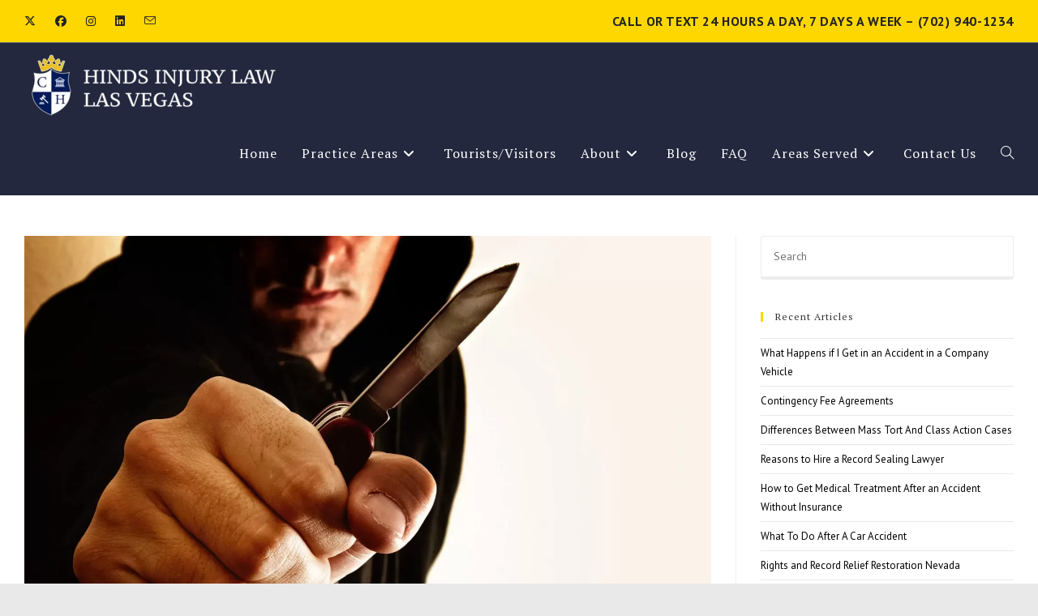

--- FILE ---
content_type: text/html; charset=UTF-8
request_url: https://hindsinjurylawlasvegas.com/robbery-and-robbery-with-use-of-a-deadly-weapon/
body_size: 27115
content:
<!DOCTYPE html>
<html class="html" lang="en-US"itemscope="itemscope" itemtype="https://schema.org/Article">
<head>
	<meta charset="UTF-8">
	<link rel="profile" href="https://gmpg.org/xfn/11">

	<meta name='robots' content='index, follow, max-image-preview:large, max-snippet:-1, max-video-preview:-1' />
<link rel="pingback" href="https://hindsinjurylawlasvegas.com/xmlrpc.php">
<meta name="viewport" content="width=device-width, initial-scale=1">
	<!-- This site is optimized with the Yoast SEO plugin v26.8 - https://yoast.com/product/yoast-seo-wordpress/ -->
	<title>Robbery With Deadly Weapon - Hinds Injury Law Las Vegas</title>
	<meta name="description" content="Are you accused of a robbery? Contact our Nevada criminal defense attorneys at Hinds Injury Law Las Vegas for a free consultation." />
	<link rel="canonical" href="https://hindsinjurylawlasvegas.com/robbery-and-robbery-with-use-of-a-deadly-weapon/" />
	<meta property="og:locale" content="en_US" />
	<meta property="og:type" content="article" />
	<meta property="og:title" content="Robbery With Deadly Weapon - Hinds Injury Law Las Vegas" />
	<meta property="og:description" content="Are you accused of a robbery? Contact our Nevada criminal defense attorneys at Hinds Injury Law Las Vegas for a free consultation." />
	<meta property="og:url" content="https://hindsinjurylawlasvegas.com/robbery-and-robbery-with-use-of-a-deadly-weapon/" />
	<meta property="og:site_name" content="HINDS INJURY LAW LAS VEGAS" />
	<meta property="article:published_time" content="2019-02-20T19:29:35+00:00" />
	<meta property="article:modified_time" content="2024-05-09T06:55:20+00:00" />
	<meta property="og:image" content="https://hindsinjurylawlasvegas.com/wp-content/uploads/2020/09/Robbery-in-Nevada-1.jpg" />
	<meta property="og:image:width" content="1999" />
	<meta property="og:image:height" content="1328" />
	<meta property="og:image:type" content="image/jpeg" />
	<meta name="author" content="HindsLaw Dev" />
	<meta name="twitter:card" content="summary_large_image" />
	<meta name="twitter:label1" content="Written by" />
	<meta name="twitter:data1" content="HindsLaw Dev" />
	<meta name="twitter:label2" content="Est. reading time" />
	<meta name="twitter:data2" content="5 minutes" />
	<script type="application/ld+json" class="yoast-schema-graph">{"@context":"https://schema.org","@graph":[{"@type":"Article","@id":"https://hindsinjurylawlasvegas.com/robbery-and-robbery-with-use-of-a-deadly-weapon/#article","isPartOf":{"@id":"https://hindsinjurylawlasvegas.com/robbery-and-robbery-with-use-of-a-deadly-weapon/"},"author":{"name":"HindsLaw Dev","@id":"https://hindsinjurylawlasvegas.com/#/schema/person/2af6605eeaafa2200dd5522d150f923e"},"headline":"Robbery and Robbery With Use of A Deadly Weapon","datePublished":"2019-02-20T19:29:35+00:00","dateModified":"2024-05-09T06:55:20+00:00","mainEntityOfPage":{"@id":"https://hindsinjurylawlasvegas.com/robbery-and-robbery-with-use-of-a-deadly-weapon/"},"wordCount":816,"commentCount":0,"publisher":{"@id":"https://hindsinjurylawlasvegas.com/#organization"},"image":{"@id":"https://hindsinjurylawlasvegas.com/robbery-and-robbery-with-use-of-a-deadly-weapon/#primaryimage"},"thumbnailUrl":"https://i0.wp.com/hindsinjurylawlasvegas.com/wp-content/uploads/2020/09/Robbery-in-Nevada-1.jpg?fit=1999%2C1328&ssl=1","keywords":["Las Vegas Robbery Attorney","Robbery","Robbery in Las Vegas"],"articleSection":["Articles","Criminal Law","Law Reference"],"inLanguage":"en-US","potentialAction":[{"@type":"CommentAction","name":"Comment","target":["https://hindsinjurylawlasvegas.com/robbery-and-robbery-with-use-of-a-deadly-weapon/#respond"]}]},{"@type":"WebPage","@id":"https://hindsinjurylawlasvegas.com/robbery-and-robbery-with-use-of-a-deadly-weapon/","url":"https://hindsinjurylawlasvegas.com/robbery-and-robbery-with-use-of-a-deadly-weapon/","name":"Robbery With Deadly Weapon - Hinds Injury Law Las Vegas","isPartOf":{"@id":"https://hindsinjurylawlasvegas.com/#website"},"primaryImageOfPage":{"@id":"https://hindsinjurylawlasvegas.com/robbery-and-robbery-with-use-of-a-deadly-weapon/#primaryimage"},"image":{"@id":"https://hindsinjurylawlasvegas.com/robbery-and-robbery-with-use-of-a-deadly-weapon/#primaryimage"},"thumbnailUrl":"https://i0.wp.com/hindsinjurylawlasvegas.com/wp-content/uploads/2020/09/Robbery-in-Nevada-1.jpg?fit=1999%2C1328&ssl=1","datePublished":"2019-02-20T19:29:35+00:00","dateModified":"2024-05-09T06:55:20+00:00","description":"Are you accused of a robbery? Contact our Nevada criminal defense attorneys at Hinds Injury Law Las Vegas for a free consultation.","breadcrumb":{"@id":"https://hindsinjurylawlasvegas.com/robbery-and-robbery-with-use-of-a-deadly-weapon/#breadcrumb"},"inLanguage":"en-US","potentialAction":[{"@type":"ReadAction","target":["https://hindsinjurylawlasvegas.com/robbery-and-robbery-with-use-of-a-deadly-weapon/"]}]},{"@type":"ImageObject","inLanguage":"en-US","@id":"https://hindsinjurylawlasvegas.com/robbery-and-robbery-with-use-of-a-deadly-weapon/#primaryimage","url":"https://i0.wp.com/hindsinjurylawlasvegas.com/wp-content/uploads/2020/09/Robbery-in-Nevada-1.jpg?fit=1999%2C1328&ssl=1","contentUrl":"https://i0.wp.com/hindsinjurylawlasvegas.com/wp-content/uploads/2020/09/Robbery-in-Nevada-1.jpg?fit=1999%2C1328&ssl=1","width":1999,"height":1328,"caption":"Robbery in Nevada"},{"@type":"BreadcrumbList","@id":"https://hindsinjurylawlasvegas.com/robbery-and-robbery-with-use-of-a-deadly-weapon/#breadcrumb","itemListElement":[{"@type":"ListItem","position":1,"name":"Home","item":"https://hindsinjurylawlasvegas.com/"},{"@type":"ListItem","position":2,"name":"Blog","item":"https://hindsinjurylawlasvegas.com/blog-2/"},{"@type":"ListItem","position":3,"name":"Robbery and Robbery With Use of A Deadly Weapon"}]},{"@type":"WebSite","@id":"https://hindsinjurylawlasvegas.com/#website","url":"https://hindsinjurylawlasvegas.com/","name":"HINDS INJURY LAW LAS VEGAS","description":"Over 18 Years of Local Legal Experience","publisher":{"@id":"https://hindsinjurylawlasvegas.com/#organization"},"potentialAction":[{"@type":"SearchAction","target":{"@type":"EntryPoint","urlTemplate":"https://hindsinjurylawlasvegas.com/?s={search_term_string}"},"query-input":{"@type":"PropertyValueSpecification","valueRequired":true,"valueName":"search_term_string"}}],"inLanguage":"en-US"},{"@type":"Organization","@id":"https://hindsinjurylawlasvegas.com/#organization","name":"Hinds Injury Law Las Vegas","url":"https://hindsinjurylawlasvegas.com/","logo":{"@type":"ImageObject","inLanguage":"en-US","@id":"https://hindsinjurylawlasvegas.com/#/schema/logo/image/","url":"https://i1.wp.com/hindsinjurylawlasvegas.com/wp-content/uploads/2020/10/logo.jpg?fit=485%2C150&ssl=1","contentUrl":"https://i1.wp.com/hindsinjurylawlasvegas.com/wp-content/uploads/2020/10/logo.jpg?fit=485%2C150&ssl=1","width":485,"height":150,"caption":"Hinds Injury Law Las Vegas"},"image":{"@id":"https://hindsinjurylawlasvegas.com/#/schema/logo/image/"}},{"@type":"Person","@id":"https://hindsinjurylawlasvegas.com/#/schema/person/2af6605eeaafa2200dd5522d150f923e","name":"HindsLaw Dev","image":{"@type":"ImageObject","inLanguage":"en-US","@id":"https://hindsinjurylawlasvegas.com/#/schema/person/image/","url":"https://secure.gravatar.com/avatar/6c5819984791e3126580a37845a0ba162209b4a7e527ecf1e3fc32afaf3446d3?s=96&d=mm&r=g","contentUrl":"https://secure.gravatar.com/avatar/6c5819984791e3126580a37845a0ba162209b4a7e527ecf1e3fc32afaf3446d3?s=96&d=mm&r=g","caption":"HindsLaw Dev"}}]}</script>
	<!-- / Yoast SEO plugin. -->


<link rel='dns-prefetch' href='//stats.wp.com' />
<link rel='dns-prefetch' href='//fonts.googleapis.com' />
<link rel='preconnect' href='//c0.wp.com' />
<link rel='preconnect' href='//i0.wp.com' />
<link rel="alternate" type="application/rss+xml" title="HINDS INJURY LAW LAS VEGAS &raquo; Feed" href="https://hindsinjurylawlasvegas.com/feed/" />
<link rel="alternate" type="application/rss+xml" title="HINDS INJURY LAW LAS VEGAS &raquo; Comments Feed" href="https://hindsinjurylawlasvegas.com/comments/feed/" />
<link rel="alternate" type="application/rss+xml" title="HINDS INJURY LAW LAS VEGAS &raquo; Robbery and Robbery With Use of A Deadly Weapon Comments Feed" href="https://hindsinjurylawlasvegas.com/robbery-and-robbery-with-use-of-a-deadly-weapon/feed/" />
<link rel="alternate" title="oEmbed (JSON)" type="application/json+oembed" href="https://hindsinjurylawlasvegas.com/wp-json/oembed/1.0/embed?url=https%3A%2F%2Fhindsinjurylawlasvegas.com%2Frobbery-and-robbery-with-use-of-a-deadly-weapon%2F" />
<link rel="alternate" title="oEmbed (XML)" type="text/xml+oembed" href="https://hindsinjurylawlasvegas.com/wp-json/oembed/1.0/embed?url=https%3A%2F%2Fhindsinjurylawlasvegas.com%2Frobbery-and-robbery-with-use-of-a-deadly-weapon%2F&#038;format=xml" />
<style id='wp-img-auto-sizes-contain-inline-css'>
img:is([sizes=auto i],[sizes^="auto," i]){contain-intrinsic-size:3000px 1500px}
/*# sourceURL=wp-img-auto-sizes-contain-inline-css */
</style>
<link rel='stylesheet' id='dce-dynamic-visibility-style-css' href='https://hindsinjurylawlasvegas.com/wp-content/plugins/dynamic-visibility-for-elementor/assets/css/dynamic-visibility.css?ver=6.0.2' media='all' />
<style id='wp-emoji-styles-inline-css'>

	img.wp-smiley, img.emoji {
		display: inline !important;
		border: none !important;
		box-shadow: none !important;
		height: 1em !important;
		width: 1em !important;
		margin: 0 0.07em !important;
		vertical-align: -0.1em !important;
		background: none !important;
		padding: 0 !important;
	}
/*# sourceURL=wp-emoji-styles-inline-css */
</style>
<link rel='stylesheet' id='wp-block-library-css' href='https://c0.wp.com/c/6.9/wp-includes/css/dist/block-library/style.min.css' media='all' />
<style id='wp-block-library-theme-inline-css'>
.wp-block-audio :where(figcaption){color:#555;font-size:13px;text-align:center}.is-dark-theme .wp-block-audio :where(figcaption){color:#ffffffa6}.wp-block-audio{margin:0 0 1em}.wp-block-code{border:1px solid #ccc;border-radius:4px;font-family:Menlo,Consolas,monaco,monospace;padding:.8em 1em}.wp-block-embed :where(figcaption){color:#555;font-size:13px;text-align:center}.is-dark-theme .wp-block-embed :where(figcaption){color:#ffffffa6}.wp-block-embed{margin:0 0 1em}.blocks-gallery-caption{color:#555;font-size:13px;text-align:center}.is-dark-theme .blocks-gallery-caption{color:#ffffffa6}:root :where(.wp-block-image figcaption){color:#555;font-size:13px;text-align:center}.is-dark-theme :root :where(.wp-block-image figcaption){color:#ffffffa6}.wp-block-image{margin:0 0 1em}.wp-block-pullquote{border-bottom:4px solid;border-top:4px solid;color:currentColor;margin-bottom:1.75em}.wp-block-pullquote :where(cite),.wp-block-pullquote :where(footer),.wp-block-pullquote__citation{color:currentColor;font-size:.8125em;font-style:normal;text-transform:uppercase}.wp-block-quote{border-left:.25em solid;margin:0 0 1.75em;padding-left:1em}.wp-block-quote cite,.wp-block-quote footer{color:currentColor;font-size:.8125em;font-style:normal;position:relative}.wp-block-quote:where(.has-text-align-right){border-left:none;border-right:.25em solid;padding-left:0;padding-right:1em}.wp-block-quote:where(.has-text-align-center){border:none;padding-left:0}.wp-block-quote.is-large,.wp-block-quote.is-style-large,.wp-block-quote:where(.is-style-plain){border:none}.wp-block-search .wp-block-search__label{font-weight:700}.wp-block-search__button{border:1px solid #ccc;padding:.375em .625em}:where(.wp-block-group.has-background){padding:1.25em 2.375em}.wp-block-separator.has-css-opacity{opacity:.4}.wp-block-separator{border:none;border-bottom:2px solid;margin-left:auto;margin-right:auto}.wp-block-separator.has-alpha-channel-opacity{opacity:1}.wp-block-separator:not(.is-style-wide):not(.is-style-dots){width:100px}.wp-block-separator.has-background:not(.is-style-dots){border-bottom:none;height:1px}.wp-block-separator.has-background:not(.is-style-wide):not(.is-style-dots){height:2px}.wp-block-table{margin:0 0 1em}.wp-block-table td,.wp-block-table th{word-break:normal}.wp-block-table :where(figcaption){color:#555;font-size:13px;text-align:center}.is-dark-theme .wp-block-table :where(figcaption){color:#ffffffa6}.wp-block-video :where(figcaption){color:#555;font-size:13px;text-align:center}.is-dark-theme .wp-block-video :where(figcaption){color:#ffffffa6}.wp-block-video{margin:0 0 1em}:root :where(.wp-block-template-part.has-background){margin-bottom:0;margin-top:0;padding:1.25em 2.375em}
/*# sourceURL=/wp-includes/css/dist/block-library/theme.min.css */
</style>
<style id='classic-theme-styles-inline-css'>
/*! This file is auto-generated */
.wp-block-button__link{color:#fff;background-color:#32373c;border-radius:9999px;box-shadow:none;text-decoration:none;padding:calc(.667em + 2px) calc(1.333em + 2px);font-size:1.125em}.wp-block-file__button{background:#32373c;color:#fff;text-decoration:none}
/*# sourceURL=/wp-includes/css/classic-themes.min.css */
</style>
<link rel='stylesheet' id='mediaelement-css' href='https://c0.wp.com/c/6.9/wp-includes/js/mediaelement/mediaelementplayer-legacy.min.css' media='all' />
<link rel='stylesheet' id='wp-mediaelement-css' href='https://c0.wp.com/c/6.9/wp-includes/js/mediaelement/wp-mediaelement.min.css' media='all' />
<style id='jetpack-sharing-buttons-style-inline-css'>
.jetpack-sharing-buttons__services-list{display:flex;flex-direction:row;flex-wrap:wrap;gap:0;list-style-type:none;margin:5px;padding:0}.jetpack-sharing-buttons__services-list.has-small-icon-size{font-size:12px}.jetpack-sharing-buttons__services-list.has-normal-icon-size{font-size:16px}.jetpack-sharing-buttons__services-list.has-large-icon-size{font-size:24px}.jetpack-sharing-buttons__services-list.has-huge-icon-size{font-size:36px}@media print{.jetpack-sharing-buttons__services-list{display:none!important}}.editor-styles-wrapper .wp-block-jetpack-sharing-buttons{gap:0;padding-inline-start:0}ul.jetpack-sharing-buttons__services-list.has-background{padding:1.25em 2.375em}
/*# sourceURL=https://hindsinjurylawlasvegas.com/wp-content/plugins/jetpack/_inc/blocks/sharing-buttons/view.css */
</style>
<link rel='stylesheet' id='font-awesome-css' href='https://hindsinjurylawlasvegas.com/wp-content/themes/oceanwp/assets/fonts/fontawesome/css/all.min.css?ver=6.7.2' media='all' />
<style id='global-styles-inline-css'>
:root{--wp--preset--aspect-ratio--square: 1;--wp--preset--aspect-ratio--4-3: 4/3;--wp--preset--aspect-ratio--3-4: 3/4;--wp--preset--aspect-ratio--3-2: 3/2;--wp--preset--aspect-ratio--2-3: 2/3;--wp--preset--aspect-ratio--16-9: 16/9;--wp--preset--aspect-ratio--9-16: 9/16;--wp--preset--color--black: #000000;--wp--preset--color--cyan-bluish-gray: #abb8c3;--wp--preset--color--white: #ffffff;--wp--preset--color--pale-pink: #f78da7;--wp--preset--color--vivid-red: #cf2e2e;--wp--preset--color--luminous-vivid-orange: #ff6900;--wp--preset--color--luminous-vivid-amber: #fcb900;--wp--preset--color--light-green-cyan: #7bdcb5;--wp--preset--color--vivid-green-cyan: #00d084;--wp--preset--color--pale-cyan-blue: #8ed1fc;--wp--preset--color--vivid-cyan-blue: #0693e3;--wp--preset--color--vivid-purple: #9b51e0;--wp--preset--gradient--vivid-cyan-blue-to-vivid-purple: linear-gradient(135deg,rgb(6,147,227) 0%,rgb(155,81,224) 100%);--wp--preset--gradient--light-green-cyan-to-vivid-green-cyan: linear-gradient(135deg,rgb(122,220,180) 0%,rgb(0,208,130) 100%);--wp--preset--gradient--luminous-vivid-amber-to-luminous-vivid-orange: linear-gradient(135deg,rgb(252,185,0) 0%,rgb(255,105,0) 100%);--wp--preset--gradient--luminous-vivid-orange-to-vivid-red: linear-gradient(135deg,rgb(255,105,0) 0%,rgb(207,46,46) 100%);--wp--preset--gradient--very-light-gray-to-cyan-bluish-gray: linear-gradient(135deg,rgb(238,238,238) 0%,rgb(169,184,195) 100%);--wp--preset--gradient--cool-to-warm-spectrum: linear-gradient(135deg,rgb(74,234,220) 0%,rgb(151,120,209) 20%,rgb(207,42,186) 40%,rgb(238,44,130) 60%,rgb(251,105,98) 80%,rgb(254,248,76) 100%);--wp--preset--gradient--blush-light-purple: linear-gradient(135deg,rgb(255,206,236) 0%,rgb(152,150,240) 100%);--wp--preset--gradient--blush-bordeaux: linear-gradient(135deg,rgb(254,205,165) 0%,rgb(254,45,45) 50%,rgb(107,0,62) 100%);--wp--preset--gradient--luminous-dusk: linear-gradient(135deg,rgb(255,203,112) 0%,rgb(199,81,192) 50%,rgb(65,88,208) 100%);--wp--preset--gradient--pale-ocean: linear-gradient(135deg,rgb(255,245,203) 0%,rgb(182,227,212) 50%,rgb(51,167,181) 100%);--wp--preset--gradient--electric-grass: linear-gradient(135deg,rgb(202,248,128) 0%,rgb(113,206,126) 100%);--wp--preset--gradient--midnight: linear-gradient(135deg,rgb(2,3,129) 0%,rgb(40,116,252) 100%);--wp--preset--font-size--small: 13px;--wp--preset--font-size--medium: 20px;--wp--preset--font-size--large: 36px;--wp--preset--font-size--x-large: 42px;--wp--preset--spacing--20: 0.44rem;--wp--preset--spacing--30: 0.67rem;--wp--preset--spacing--40: 1rem;--wp--preset--spacing--50: 1.5rem;--wp--preset--spacing--60: 2.25rem;--wp--preset--spacing--70: 3.38rem;--wp--preset--spacing--80: 5.06rem;--wp--preset--shadow--natural: 6px 6px 9px rgba(0, 0, 0, 0.2);--wp--preset--shadow--deep: 12px 12px 50px rgba(0, 0, 0, 0.4);--wp--preset--shadow--sharp: 6px 6px 0px rgba(0, 0, 0, 0.2);--wp--preset--shadow--outlined: 6px 6px 0px -3px rgb(255, 255, 255), 6px 6px rgb(0, 0, 0);--wp--preset--shadow--crisp: 6px 6px 0px rgb(0, 0, 0);}:where(.is-layout-flex){gap: 0.5em;}:where(.is-layout-grid){gap: 0.5em;}body .is-layout-flex{display: flex;}.is-layout-flex{flex-wrap: wrap;align-items: center;}.is-layout-flex > :is(*, div){margin: 0;}body .is-layout-grid{display: grid;}.is-layout-grid > :is(*, div){margin: 0;}:where(.wp-block-columns.is-layout-flex){gap: 2em;}:where(.wp-block-columns.is-layout-grid){gap: 2em;}:where(.wp-block-post-template.is-layout-flex){gap: 1.25em;}:where(.wp-block-post-template.is-layout-grid){gap: 1.25em;}.has-black-color{color: var(--wp--preset--color--black) !important;}.has-cyan-bluish-gray-color{color: var(--wp--preset--color--cyan-bluish-gray) !important;}.has-white-color{color: var(--wp--preset--color--white) !important;}.has-pale-pink-color{color: var(--wp--preset--color--pale-pink) !important;}.has-vivid-red-color{color: var(--wp--preset--color--vivid-red) !important;}.has-luminous-vivid-orange-color{color: var(--wp--preset--color--luminous-vivid-orange) !important;}.has-luminous-vivid-amber-color{color: var(--wp--preset--color--luminous-vivid-amber) !important;}.has-light-green-cyan-color{color: var(--wp--preset--color--light-green-cyan) !important;}.has-vivid-green-cyan-color{color: var(--wp--preset--color--vivid-green-cyan) !important;}.has-pale-cyan-blue-color{color: var(--wp--preset--color--pale-cyan-blue) !important;}.has-vivid-cyan-blue-color{color: var(--wp--preset--color--vivid-cyan-blue) !important;}.has-vivid-purple-color{color: var(--wp--preset--color--vivid-purple) !important;}.has-black-background-color{background-color: var(--wp--preset--color--black) !important;}.has-cyan-bluish-gray-background-color{background-color: var(--wp--preset--color--cyan-bluish-gray) !important;}.has-white-background-color{background-color: var(--wp--preset--color--white) !important;}.has-pale-pink-background-color{background-color: var(--wp--preset--color--pale-pink) !important;}.has-vivid-red-background-color{background-color: var(--wp--preset--color--vivid-red) !important;}.has-luminous-vivid-orange-background-color{background-color: var(--wp--preset--color--luminous-vivid-orange) !important;}.has-luminous-vivid-amber-background-color{background-color: var(--wp--preset--color--luminous-vivid-amber) !important;}.has-light-green-cyan-background-color{background-color: var(--wp--preset--color--light-green-cyan) !important;}.has-vivid-green-cyan-background-color{background-color: var(--wp--preset--color--vivid-green-cyan) !important;}.has-pale-cyan-blue-background-color{background-color: var(--wp--preset--color--pale-cyan-blue) !important;}.has-vivid-cyan-blue-background-color{background-color: var(--wp--preset--color--vivid-cyan-blue) !important;}.has-vivid-purple-background-color{background-color: var(--wp--preset--color--vivid-purple) !important;}.has-black-border-color{border-color: var(--wp--preset--color--black) !important;}.has-cyan-bluish-gray-border-color{border-color: var(--wp--preset--color--cyan-bluish-gray) !important;}.has-white-border-color{border-color: var(--wp--preset--color--white) !important;}.has-pale-pink-border-color{border-color: var(--wp--preset--color--pale-pink) !important;}.has-vivid-red-border-color{border-color: var(--wp--preset--color--vivid-red) !important;}.has-luminous-vivid-orange-border-color{border-color: var(--wp--preset--color--luminous-vivid-orange) !important;}.has-luminous-vivid-amber-border-color{border-color: var(--wp--preset--color--luminous-vivid-amber) !important;}.has-light-green-cyan-border-color{border-color: var(--wp--preset--color--light-green-cyan) !important;}.has-vivid-green-cyan-border-color{border-color: var(--wp--preset--color--vivid-green-cyan) !important;}.has-pale-cyan-blue-border-color{border-color: var(--wp--preset--color--pale-cyan-blue) !important;}.has-vivid-cyan-blue-border-color{border-color: var(--wp--preset--color--vivid-cyan-blue) !important;}.has-vivid-purple-border-color{border-color: var(--wp--preset--color--vivid-purple) !important;}.has-vivid-cyan-blue-to-vivid-purple-gradient-background{background: var(--wp--preset--gradient--vivid-cyan-blue-to-vivid-purple) !important;}.has-light-green-cyan-to-vivid-green-cyan-gradient-background{background: var(--wp--preset--gradient--light-green-cyan-to-vivid-green-cyan) !important;}.has-luminous-vivid-amber-to-luminous-vivid-orange-gradient-background{background: var(--wp--preset--gradient--luminous-vivid-amber-to-luminous-vivid-orange) !important;}.has-luminous-vivid-orange-to-vivid-red-gradient-background{background: var(--wp--preset--gradient--luminous-vivid-orange-to-vivid-red) !important;}.has-very-light-gray-to-cyan-bluish-gray-gradient-background{background: var(--wp--preset--gradient--very-light-gray-to-cyan-bluish-gray) !important;}.has-cool-to-warm-spectrum-gradient-background{background: var(--wp--preset--gradient--cool-to-warm-spectrum) !important;}.has-blush-light-purple-gradient-background{background: var(--wp--preset--gradient--blush-light-purple) !important;}.has-blush-bordeaux-gradient-background{background: var(--wp--preset--gradient--blush-bordeaux) !important;}.has-luminous-dusk-gradient-background{background: var(--wp--preset--gradient--luminous-dusk) !important;}.has-pale-ocean-gradient-background{background: var(--wp--preset--gradient--pale-ocean) !important;}.has-electric-grass-gradient-background{background: var(--wp--preset--gradient--electric-grass) !important;}.has-midnight-gradient-background{background: var(--wp--preset--gradient--midnight) !important;}.has-small-font-size{font-size: var(--wp--preset--font-size--small) !important;}.has-medium-font-size{font-size: var(--wp--preset--font-size--medium) !important;}.has-large-font-size{font-size: var(--wp--preset--font-size--large) !important;}.has-x-large-font-size{font-size: var(--wp--preset--font-size--x-large) !important;}
:where(.wp-block-post-template.is-layout-flex){gap: 1.25em;}:where(.wp-block-post-template.is-layout-grid){gap: 1.25em;}
:where(.wp-block-term-template.is-layout-flex){gap: 1.25em;}:where(.wp-block-term-template.is-layout-grid){gap: 1.25em;}
:where(.wp-block-columns.is-layout-flex){gap: 2em;}:where(.wp-block-columns.is-layout-grid){gap: 2em;}
:root :where(.wp-block-pullquote){font-size: 1.5em;line-height: 1.6;}
/*# sourceURL=global-styles-inline-css */
</style>
<link rel='stylesheet' id='simple-line-icons-css' href='https://hindsinjurylawlasvegas.com/wp-content/themes/oceanwp/assets/css/third/simple-line-icons.min.css?ver=2.4.0' media='all' />
<link rel='stylesheet' id='oceanwp-style-css' href='https://hindsinjurylawlasvegas.com/wp-content/themes/oceanwp/assets/css/style.min.css?ver=1.6.3.1549934317' media='all' />
<link rel='stylesheet' id='oceanwp-google-font-pt-sans-css' href='//fonts.googleapis.com/css?family=PT+Sans%3A100%2C200%2C300%2C400%2C500%2C600%2C700%2C800%2C900%2C100i%2C200i%2C300i%2C400i%2C500i%2C600i%2C700i%2C800i%2C900i&#038;subset=latin&#038;display=swap&#038;ver=6.9' media='all' />
<link rel='stylesheet' id='oceanwp-google-font-pt-serif-css' href='//fonts.googleapis.com/css?family=PT+Serif%3A100%2C200%2C300%2C400%2C500%2C600%2C700%2C800%2C900%2C100i%2C200i%2C300i%2C400i%2C500i%2C600i%2C700i%2C800i%2C900i&#038;subset=latin&#038;display=swap&#038;ver=6.9' media='all' />
<link rel='stylesheet' id='wpcw-css' href='https://hindsinjurylawlasvegas.com/wp-content/plugins/contact-widgets/assets/css/style.min.css?ver=1.0.1' media='all' />
<link rel='stylesheet' id='oe-widgets-style-css' href='https://hindsinjurylawlasvegas.com/wp-content/plugins/ocean-extra/assets/css/widgets.css?ver=6.9' media='all' />
<link rel='stylesheet' id='oss-social-share-style-css' href='https://hindsinjurylawlasvegas.com/wp-content/plugins/ocean-social-sharing/assets/css/style.min.css?ver=6.9' media='all' />
<script src="https://c0.wp.com/c/6.9/wp-includes/js/jquery/jquery.min.js" id="jquery-core-js"></script>
<script src="https://c0.wp.com/c/6.9/wp-includes/js/jquery/jquery-migrate.min.js" id="jquery-migrate-js"></script>
<link rel="https://api.w.org/" href="https://hindsinjurylawlasvegas.com/wp-json/" /><link rel="alternate" title="JSON" type="application/json" href="https://hindsinjurylawlasvegas.com/wp-json/wp/v2/posts/1023" /><link rel="EditURI" type="application/rsd+xml" title="RSD" href="https://hindsinjurylawlasvegas.com/xmlrpc.php?rsd" />
<meta name="generator" content="WordPress 6.9" />
<link rel='shortlink' href='https://hindsinjurylawlasvegas.com/?p=1023' />
<!-- HFCM by 99 Robots - Snippet # 2: GTM Header -->
<!-- Google Tag Manager -->
<script>(function(w,d,s,l,i){w[l]=w[l]||[];w[l].push({'gtm.start':
new Date().getTime(),event:'gtm.js'});var f=d.getElementsByTagName(s)[0],
j=d.createElement(s),dl=l!='dataLayer'?'&l='+l:'';j.async=true;j.src=
'https://www.googletagmanager.com/gtm.js?id='+i+dl;f.parentNode.insertBefore(j,f);
})(window,document,'script','dataLayer','GTM-NK83WF8');</script>
<!-- End Google Tag Manager -->
<!-- /end HFCM by 99 Robots -->
<!-- HFCM by 99 Robots - Snippet # 4: site wide organization &amp; local business schema markup -->
<script type="application/ld+json">
{
  "@context": "https://schema.org",
  "@graph": [
    {
      "@type": ["Organization", "LocalBusiness"],
      "@id": "kg:/g/1hm234j0t",
      "name": "Hinds Injury Law Las Vegas",
      "description": "As a passionate advocate, I deliver the highest quality legal preparation, strategy, and negotiation to reach the best outcome for my clients. I am grateful for the opportunity to help those in need and am dedicated ensuring that justice prevails for all my clients.",
      "telephone": "+17029401234",
      "url": "https://hindsinjurylawlasvegas.com/",
      "logo": "https://i2.wp.com/hindsinjurylawlasvegas.com/wp-content/uploads/2019/10/Hinds-Injury-Law-Logo-Main.png",
      "image": "https://i0.wp.com/hindsinjurylawlasvegas.com/wp-content/uploads/2019/05/Cristina-Hinds.png",
      "additionalProperty": "https://en.wikipedia.org/wiki/Personal_injury_lawyer",
      "disambiguatingDescription": "There are hundreds of personal injury law firms in Las Vegas that offer injury attorney legal services, but not all of them are reliable for high-quality work. Furthermore, dealing with a PI law firm can be quite complicated since you never know who will be responsible for your case. There are many reasons why most clients consider me to be the best personal injury lawyer in Las Vegas.",
      "alternateName": "The Office of Hinds Injury Law Las Vegas",
      "hasmap": "https://g.page/HindsInjuryLawLasVegas",
      "address": {
        "@type": "PostalAddress",
        "postalCode": "89101",
        "addressRegion": "Nevada",
        "addressCountry": "United States",
        "streetAddress": "600 S 8th St Suite 140",
        "addressLocality": "Las Vegas"
      },
		"openingHours": "Mo,Tu,We,Th,Fr 00:01-23:59", 
		"openingHoursSpecification": [ { 
			"@type": "OpeningHoursSpecification", 
					"dayOfWeek": [ 
							"Monday", 
							"Tuesday", 
							"Wednesday", 
							"Thursday", 
							"Friday",
                            "Saturday",
                            "Sunday"
									], 
					"opens": "00:01", 
					"closes": "23:59" 
			} ], 
		"geo":
	{"@type":"GeoCircle",
		"geoMidpoint":{
			"@type":"GeoCoordinates",
			"latitude":"36.1619155",
			"longitude":"-115.1436139"},
		"geoRadius": "50 Miles"},		
"priceRange": "$$$$",
      "contactPoint": {
        "@type": "ContactPoint",
        "contactType": "Customer Service",
        "telephone": "+17029401234",
        "areaServed": [
          "Las Vegas",
          "North Las Vegas",
          "Henderson",
          "Clark County",
          "Sun City",
          "Summerlin",
          "Spring Valley"
        ]
      },
      "founder": [
        {
          "@type": "Person",
          "description": "Cristina Hinds is a lifelong Las Vegas, Nevada resident with over 20 years of local legal experience in the personal injury and criminal law field, dedicated to serving those who need the highest quality, personalized legal representation in Las Vegas, Henderson, and North Las Vegas.  With Cristina as your lawyer, you will be empowered to make the best decisions and know your case was handled with the utmost skill and expertise.",
          "jobTitle": "Managing Owner",
          "alternateName": "Cristina Hinds",
          "potentialAction": {
            "@id": "https://hindsinjurylawlasvegas.com/contact/"
          },
          "workLocation": "https://hindsinjurylawlasvegas.com/",
          "telephone": "+17029401234",
          "familyName": "Hinds",
          "url": "https://hindsinjurylawlasvegas.com/about/#cristina",
          "gender": "Female",
          "name": "Cristina Hinds Personal Injury Attorney",
          "image": "https://i1.wp.com/hindsinjurylawlasvegas.com/wp-content/uploads/2019/05/Cristina-Hinds-1b-247x300.jpg",
          "worksFor": "https://hindsinjurylawlasvegas.com/",
          "givenName": "Cristina"
        }
      ],
      "additionalType": [
        "https://en.wikipedia.org/wiki/Personal_injury_lawyer",
        "https://en.wikipedia.org/wiki/Personal_injury",
        "https://en.wikipedia.org/wiki/Personal_Injury_Court",
        "https://en.wikipedia.org/wiki/Lawyer"
      ],
      "mainEntityOfPage": {
        "@type": "WebPage",
        "@id": "kg:/g/1hm234j0t"
      },
      "sameAs": [
        "https://www.facebook.com/HindsInjuryLawLasVegas/",
        "https://www.hg.org/attorney/hinds-injury-law-las-vegas/55247",
"https://www.bbb.org/us/nv/las-vegas/profile/lawyers/hinds-injury-law-las-vegas-llc-1086-66378",
        "https://www.lawdeeda.com/profile/nevada/las-vegas/89101/hinds-injury-law-las-vegas",
        "https://www.mapquest.com/us/nevada/hinds-injury-law-las-vegas-387871637",
        "https://www.womply.com/biz/hinds-injury-law-las-vegas-las-vegas-NV.html",
        "https://www.linkedin.com/in/las-vegas-personal-injury-lawyer/",
        "https://www.yelp.com/biz/hinds-injury-law-las-vegas",
        "https://lawyers.justia.com/lawyer/cristina-hinds-754726",
        "https://g.page/HindsInjuryLawLasVegas",
        "https://www.dilawctory.com/hinds-injury-law-las-vegas-25061.html",
        "https://www.yellowpages.com/las-vegas-nv/mip/hinds-injury-law-las-vegas-528012331",
        "https://www.bark.com/en/company/hinds-injury-law-las-vegas/j7zAK/",
        "https://www.instagram.com/hindsinjurylawlasvegas",
        "https://lawyers.lawyerlegion.com/nevada/cristina-hinds-36000966",
        "https://www.youtube.com/channel/UC_-47nhV5Fxc5tgHCilLEIA",
        "https://personal-injury-lawyer-las-vegas.business.site/",
        "https://twitter.com/hindslaw",
        "https://hindsinjurylawlasv.wixsite.com/",
        "https://www.manta.com/c/mkh8z8p/hinds-injury-law-las-vegas"
      ],
      "knowsAbout": [
         {
          "@type": "LegalService",
          "@id": "https://hindsinjurylawlasvegas.com/practice-areas/criminal-law/",
          "name": "Criminal Defense",
          "url": "https://hindsinjurylawlasvegas.com/practice-areas/criminal-law/",
          "sameas": "https://en.wikipedia.org/wiki/Criminal_defense_lawyer",
          "image": "https://i2.wp.com/hindsinjurylawlasvegas.com/wp-content/uploads/2019/10/Hinds-Injury-Law-Logo-Main.png",
          "address": {
            "@type": "PostalAddress",
            "postalCode": "89101",
            "addressRegion": "Nevada",
            "addressCountry": "United States",
            "streetAddress": "600 S 8th St Suite 140",
            "addressLocality": "Las Vegas"
          },
          "telephone": "+17029401234",
          "pricerange": "$$$$"
        },
			{
          "@type": "LegalService",
          "@id": "https://hindsinjurylawlasvegas.com/las-vegas-record-sealing/",
          "name": "Record Sealing ",
          "url": "https://hindsinjurylawlasvegas.com/las-vegas-record-sealing/",
          "sameas": "https://en.wikipedia.org/wiki/Record_sealing",
          "image": "https://i1.wp.com/hindsinjurylawlasvegas.com/wp-content/uploads/2020/01/Las_Vegas_Guide_To_Record_Sealing.jpg?",
          	"address": {
            "@type": "PostalAddress",
            "postalCode": "89101",
            "addressRegion": "Nevada",
            "addressCountry": "United States",
            "streetAddress": "600 S 8th St Suite 140",
            "addressLocality": "Las Vegas"
          },
          "telephone": "+17029401234",
          "pricerange": "$$$$"
        }
      ]
    }
  ]
}
</script>
<!-- /end HFCM by 99 Robots -->
<!-- HFCM by 99 Robots - Snippet # 5: clarity -->
<script type="text/javascript">
    (function(c,l,a,r,i,t,y){
        c[a]=c[a]||function(){(c[a].q=c[a].q||[]).push(arguments)};
        t=l.createElement(r);t.async=1;t.src="https://www.clarity.ms/tag/"+i;
        y=l.getElementsByTagName(r)[0];y.parentNode.insertBefore(t,y);
    })(window, document, "clarity", "script", "5vkde4ljk2");
</script>
<!-- /end HFCM by 99 Robots -->
<!-- HFCM by 99 Robots - Snippet # 8:  -->
<script>
document.addEventListener("DOMContentLoaded", function () {
    // Get all elements with the class "single-post-title entry-title"
    var elements = document.getElementsByClassName("single-post-title entry-title");

    // Loop through the elements and change them to <h1>
    for (var i = 0; i < elements.length; i++) {
        var element = elements[i];

        // Create a new <h1> element
        var newHeading = document.createElement("h3");

        // Copy the content of the original element to the new <h1>
        newHeading.innerHTML = element.innerHTML;

        // Replace the original element with the new <h1>
        element.parentNode.replaceChild(newHeading, element);
    }
});
</script>

<!-- /end HFCM by 99 Robots -->
	<style>img#wpstats{display:none}</style>
		<!-- Analytify: No tracking code - check profile selection or OAuth connection --><meta name="generator" content="Elementor 3.34.2; features: additional_custom_breakpoints; settings: css_print_method-external, google_font-enabled, font_display-auto">
			<style>
				.e-con.e-parent:nth-of-type(n+4):not(.e-lazyloaded):not(.e-no-lazyload),
				.e-con.e-parent:nth-of-type(n+4):not(.e-lazyloaded):not(.e-no-lazyload) * {
					background-image: none !important;
				}
				@media screen and (max-height: 1024px) {
					.e-con.e-parent:nth-of-type(n+3):not(.e-lazyloaded):not(.e-no-lazyload),
					.e-con.e-parent:nth-of-type(n+3):not(.e-lazyloaded):not(.e-no-lazyload) * {
						background-image: none !important;
					}
				}
				@media screen and (max-height: 640px) {
					.e-con.e-parent:nth-of-type(n+2):not(.e-lazyloaded):not(.e-no-lazyload),
					.e-con.e-parent:nth-of-type(n+2):not(.e-lazyloaded):not(.e-no-lazyload) * {
						background-image: none !important;
					}
				}
			</style>
			<script id='nitro-telemetry-meta' nitro-exclude>window.NPTelemetryMetadata={missReason: (!window.NITROPACK_STATE ? 'cache not found' : 'hit'),pageType: 'post',isEligibleForOptimization: true,}</script><script id='nitro-generic' nitro-exclude>(()=>{window.NitroPack=window.NitroPack||{coreVersion:"na",isCounted:!1};let e=document.createElement("script");if(e.src="https://nitroscripts.com/pRJnvvKbmXsbqHavBJxnwDdVexpkQVlF",e.async=!0,e.id="nitro-script",document.head.appendChild(e),!window.NitroPack.isCounted){window.NitroPack.isCounted=!0;let t=()=>{navigator.sendBeacon("https://to.getnitropack.com/p",JSON.stringify({siteId:"pRJnvvKbmXsbqHavBJxnwDdVexpkQVlF",url:window.location.href,isOptimized:!!window.IS_NITROPACK,coreVersion:"na",missReason:window.NPTelemetryMetadata?.missReason||"",pageType:window.NPTelemetryMetadata?.pageType||"",isEligibleForOptimization:!!window.NPTelemetryMetadata?.isEligibleForOptimization}))};(()=>{let e=()=>new Promise(e=>{"complete"===document.readyState?e():window.addEventListener("load",e)}),i=()=>new Promise(e=>{document.prerendering?document.addEventListener("prerenderingchange",e,{once:!0}):e()}),a=async()=>{await i(),await e(),t()};a()})(),window.addEventListener("pageshow",e=>{if(e.persisted){let i=document.prerendering||self.performance?.getEntriesByType?.("navigation")[0]?.activationStart>0;"visible"!==document.visibilityState||i||t()}})}})();</script><link rel="icon" href="https://i0.wp.com/hindsinjurylawlasvegas.com/wp-content/uploads/2019/01/Cristina-Hinds-Icon.png?fit=32%2C32&#038;ssl=1" sizes="32x32" />
<link rel="icon" href="https://i0.wp.com/hindsinjurylawlasvegas.com/wp-content/uploads/2019/01/Cristina-Hinds-Icon.png?fit=133%2C133&#038;ssl=1" sizes="192x192" />
<link rel="apple-touch-icon" href="https://i0.wp.com/hindsinjurylawlasvegas.com/wp-content/uploads/2019/01/Cristina-Hinds-Icon.png?fit=133%2C133&#038;ssl=1" />
<meta name="msapplication-TileImage" content="https://i0.wp.com/hindsinjurylawlasvegas.com/wp-content/uploads/2019/01/Cristina-Hinds-Icon.png?fit=133%2C133&#038;ssl=1" />
		<style id="wp-custom-css">
			/* Margin top for the counter title of the home page */.elementor-widget-counter.counter-title .elementor-counter-title{margin-top:10px}/* Style select */form select{border-width:1px 1px 4px 1px;border-color:#ededed;height:54px;margin-top:3px}/* Loader in contact form */div.wpcf7 img.ajax-loader{display:block}/* Boxes in the Practice Areas page */.elementor-widget-image-box.areas-box .elementor-image-box-content{padding:20px}.elementor-widget-image-box.areas-box .elementor-image-box-content h3{margin-top:0}/* Boxes in the Attorneys page */.attorneys-boxes .elementor-widget-image-box,.attorneys-boxes .elementor-widget-divider{margin-bottom:10px}.attorneys-boxes .elementor-image-box-title{margin-bottom:4px}/* Buttons in the footer */#footer-widgets .footer-box .footer-btn{display:inline-block;font-size:12px;line-height:1;color:#cca876;border:1px solid #202326;border-radius:3px;padding:12px 15px;text-transform:uppercase;letter-spacing:1px}#footer-widgets .footer-box .footer-btn.first{margin-right:15px}#footer-widgets .footer-box .footer-btn:hover{background-color:#202326;color:#fff}/* Margin li contact info in the footer */#footer-widgets .contact-info-widget li{margin:0 0 14px}/* MailChimp input color in the footer */#footer-widgets .oceanwp-newsletter-form-wrap input[type="email"]{color:#a0a8b1}/* Responsive */@media (max-width:767px){.elementor-element.custom-icon-boxes .elementor-widget-container{margin:0}#top-bar-social{padding-top:20px;padding-bottom:20px}}.contact-info-widget.default a{text-decoration:underline}.oceanwp-custom-links a{text-decoration:underline}#footer-bottom a{text-decoration:underline}		</style>
		<!-- OceanWP CSS -->
<style type="text/css">
/* Colors */a:hover,a.light:hover,.theme-heading .text::before,.theme-heading .text::after,#top-bar-content >a:hover,#top-bar-social li.oceanwp-email a:hover,#site-navigation-wrap .dropdown-menu >li >a:hover,#site-header.medium-header #medium-searchform button:hover,.oceanwp-mobile-menu-icon a:hover,.blog-entry.post .blog-entry-header .entry-title a:hover,.blog-entry.post .blog-entry-readmore a:hover,.blog-entry.thumbnail-entry .blog-entry-category a,ul.meta li a:hover,.dropcap,.single nav.post-navigation .nav-links .title,body .related-post-title a:hover,body #wp-calendar caption,body .contact-info-widget.default i,body .contact-info-widget.big-icons i,body .custom-links-widget .oceanwp-custom-links li a:hover,body .custom-links-widget .oceanwp-custom-links li a:hover:before,body .posts-thumbnails-widget li a:hover,body .social-widget li.oceanwp-email a:hover,.comment-author .comment-meta .comment-reply-link,#respond #cancel-comment-reply-link:hover,#footer-widgets .footer-box a:hover,#footer-bottom a:hover,#footer-bottom #footer-bottom-menu a:hover,.sidr a:hover,.sidr-class-dropdown-toggle:hover,.sidr-class-menu-item-has-children.active >a,.sidr-class-menu-item-has-children.active >a >.sidr-class-dropdown-toggle,input[type=checkbox]:checked:before{color:#ffd700}.single nav.post-navigation .nav-links .title .owp-icon use,.blog-entry.post .blog-entry-readmore a:hover .owp-icon use,body .contact-info-widget.default .owp-icon use,body .contact-info-widget.big-icons .owp-icon use{stroke:#ffd700}input[type="button"],input[type="reset"],input[type="submit"],button[type="submit"],.button,#site-navigation-wrap .dropdown-menu >li.btn >a >span,.thumbnail:hover i,.thumbnail:hover .link-post-svg-icon,.post-quote-content,.omw-modal .omw-close-modal,body .contact-info-widget.big-icons li:hover i,body .contact-info-widget.big-icons li:hover .owp-icon,body div.wpforms-container-full .wpforms-form input[type=submit],body div.wpforms-container-full .wpforms-form button[type=submit],body div.wpforms-container-full .wpforms-form .wpforms-page-button,.woocommerce-cart .wp-element-button,.woocommerce-checkout .wp-element-button,.wp-block-button__link{background-color:#ffd700}.widget-title{border-color:#ffd700}blockquote{border-color:#ffd700}.wp-block-quote{border-color:#ffd700}#searchform-dropdown{border-color:#ffd700}.dropdown-menu .sub-menu{border-color:#ffd700}.blog-entry.large-entry .blog-entry-readmore a:hover{border-color:#ffd700}.oceanwp-newsletter-form-wrap input[type="email"]:focus{border-color:#ffd700}.social-widget li.oceanwp-email a:hover{border-color:#ffd700}#respond #cancel-comment-reply-link:hover{border-color:#ffd700}body .contact-info-widget.big-icons li:hover i{border-color:#ffd700}body .contact-info-widget.big-icons li:hover .owp-icon{border-color:#ffd700}#footer-widgets .oceanwp-newsletter-form-wrap input[type="email"]:focus{border-color:#ffd700}input[type="button"]:hover,input[type="reset"]:hover,input[type="submit"]:hover,button[type="submit"]:hover,input[type="button"]:focus,input[type="reset"]:focus,input[type="submit"]:focus,button[type="submit"]:focus,.button:hover,.button:focus,#site-navigation-wrap .dropdown-menu >li.btn >a:hover >span,.post-quote-author,.omw-modal .omw-close-modal:hover,body div.wpforms-container-full .wpforms-form input[type=submit]:hover,body div.wpforms-container-full .wpforms-form button[type=submit]:hover,body div.wpforms-container-full .wpforms-form .wpforms-page-button:hover,.woocommerce-cart .wp-element-button:hover,.woocommerce-checkout .wp-element-button:hover,.wp-block-button__link:hover{background-color:#eebf00}table th,table td,hr,.content-area,body.content-left-sidebar #content-wrap .content-area,.content-left-sidebar .content-area,#top-bar-wrap,#site-header,#site-header.top-header #search-toggle,.dropdown-menu ul li,.centered-minimal-page-header,.blog-entry.post,.blog-entry.grid-entry .blog-entry-inner,.blog-entry.thumbnail-entry .blog-entry-bottom,.single-post .entry-title,.single .entry-share-wrap .entry-share,.single .entry-share,.single .entry-share ul li a,.single nav.post-navigation,.single nav.post-navigation .nav-links .nav-previous,#author-bio,#author-bio .author-bio-avatar,#author-bio .author-bio-social li a,#related-posts,#comments,.comment-body,#respond #cancel-comment-reply-link,#blog-entries .type-page,.page-numbers a,.page-numbers span:not(.elementor-screen-only),.page-links span,body #wp-calendar caption,body #wp-calendar th,body #wp-calendar tbody,body .contact-info-widget.default i,body .contact-info-widget.big-icons i,body .contact-info-widget.big-icons .owp-icon,body .contact-info-widget.default .owp-icon,body .posts-thumbnails-widget li,body .tagcloud a{border-color:}a{color:#000000}a .owp-icon use{stroke:#000000}a:hover{color:#eebf00}a:hover .owp-icon use{stroke:#eebf00}body .theme-button,body input[type="submit"],body button[type="submit"],body button,body .button,body div.wpforms-container-full .wpforms-form input[type=submit],body div.wpforms-container-full .wpforms-form button[type=submit],body div.wpforms-container-full .wpforms-form .wpforms-page-button,.woocommerce-cart .wp-element-button,.woocommerce-checkout .wp-element-button,.wp-block-button__link{background-color:#ffd700}body .theme-button:hover,body input[type="submit"]:hover,body button[type="submit"]:hover,body button:hover,body .button:hover,body div.wpforms-container-full .wpforms-form input[type=submit]:hover,body div.wpforms-container-full .wpforms-form input[type=submit]:active,body div.wpforms-container-full .wpforms-form button[type=submit]:hover,body div.wpforms-container-full .wpforms-form button[type=submit]:active,body div.wpforms-container-full .wpforms-form .wpforms-page-button:hover,body div.wpforms-container-full .wpforms-form .wpforms-page-button:active,.woocommerce-cart .wp-element-button:hover,.woocommerce-checkout .wp-element-button:hover,.wp-block-button__link:hover{background-color:#eebf00}body .theme-button,body input[type="submit"],body button[type="submit"],body button,body .button,body div.wpforms-container-full .wpforms-form input[type=submit],body div.wpforms-container-full .wpforms-form button[type=submit],body div.wpforms-container-full .wpforms-form .wpforms-page-button,.woocommerce-cart .wp-element-button,.woocommerce-checkout .wp-element-button,.wp-block-button__link{color:#222222}body .theme-button:hover,body input[type="submit"]:hover,body button[type="submit"]:hover,body button:hover,body .button:hover,body div.wpforms-container-full .wpforms-form input[type=submit]:hover,body div.wpforms-container-full .wpforms-form input[type=submit]:active,body div.wpforms-container-full .wpforms-form button[type=submit]:hover,body div.wpforms-container-full .wpforms-form button[type=submit]:active,body div.wpforms-container-full .wpforms-form .wpforms-page-button:hover,body div.wpforms-container-full .wpforms-form .wpforms-page-button:active,.woocommerce-cart .wp-element-button:hover,.woocommerce-checkout .wp-element-button:hover,.wp-block-button__link:hover{color:#222222}body .theme-button,body input[type="submit"],body button[type="submit"],body button,body .button,body div.wpforms-container-full .wpforms-form input[type=submit],body div.wpforms-container-full .wpforms-form button[type=submit],body div.wpforms-container-full .wpforms-form .wpforms-page-button,.woocommerce-cart .wp-element-button,.woocommerce-checkout .wp-element-button,.wp-block-button__link{border-color:#222222}body .theme-button:hover,body input[type="submit"]:hover,body button[type="submit"]:hover,body button:hover,body .button:hover,body div.wpforms-container-full .wpforms-form input[type=submit]:hover,body div.wpforms-container-full .wpforms-form input[type=submit]:active,body div.wpforms-container-full .wpforms-form button[type=submit]:hover,body div.wpforms-container-full .wpforms-form button[type=submit]:active,body div.wpforms-container-full .wpforms-form .wpforms-page-button:hover,body div.wpforms-container-full .wpforms-form .wpforms-page-button:active,.woocommerce-cart .wp-element-button:hover,.woocommerce-checkout .wp-element-button:hover,.wp-block-button__link:hover{border-color:#222222}form input[type="text"],form input[type="password"],form input[type="email"],form input[type="url"],form input[type="date"],form input[type="month"],form input[type="time"],form input[type="datetime"],form input[type="datetime-local"],form input[type="week"],form input[type="number"],form input[type="search"],form input[type="tel"],form input[type="color"],form select,form textarea,.select2-container .select2-choice,.woocommerce .woocommerce-checkout .select2-container--default .select2-selection--single{border-color:#ededed}body div.wpforms-container-full .wpforms-form input[type=date],body div.wpforms-container-full .wpforms-form input[type=datetime],body div.wpforms-container-full .wpforms-form input[type=datetime-local],body div.wpforms-container-full .wpforms-form input[type=email],body div.wpforms-container-full .wpforms-form input[type=month],body div.wpforms-container-full .wpforms-form input[type=number],body div.wpforms-container-full .wpforms-form input[type=password],body div.wpforms-container-full .wpforms-form input[type=range],body div.wpforms-container-full .wpforms-form input[type=search],body div.wpforms-container-full .wpforms-form input[type=tel],body div.wpforms-container-full .wpforms-form input[type=text],body div.wpforms-container-full .wpforms-form input[type=time],body div.wpforms-container-full .wpforms-form input[type=url],body div.wpforms-container-full .wpforms-form input[type=week],body div.wpforms-container-full .wpforms-form select,body div.wpforms-container-full .wpforms-form textarea{border-color:#ededed}form input[type="text"]:focus,form input[type="password"]:focus,form input[type="email"]:focus,form input[type="tel"]:focus,form input[type="url"]:focus,form input[type="search"]:focus,form textarea:focus,.select2-drop-active,.select2-dropdown-open.select2-drop-above .select2-choice,.select2-dropdown-open.select2-drop-above .select2-choices,.select2-drop.select2-drop-above.select2-drop-active,.select2-container-active .select2-choice,.select2-container-active .select2-choices{border-color:#e0e0e0}body div.wpforms-container-full .wpforms-form input:focus,body div.wpforms-container-full .wpforms-form textarea:focus,body div.wpforms-container-full .wpforms-form select:focus{border-color:#e0e0e0}form input[type="text"],form input[type="password"],form input[type="email"],form input[type="url"],form input[type="date"],form input[type="month"],form input[type="time"],form input[type="datetime"],form input[type="datetime-local"],form input[type="week"],form input[type="number"],form input[type="search"],form input[type="tel"],form input[type="color"],form select,form textarea,.woocommerce .woocommerce-checkout .select2-container--default .select2-selection--single{background-color:#ffffff}body div.wpforms-container-full .wpforms-form input[type=date],body div.wpforms-container-full .wpforms-form input[type=datetime],body div.wpforms-container-full .wpforms-form input[type=datetime-local],body div.wpforms-container-full .wpforms-form input[type=email],body div.wpforms-container-full .wpforms-form input[type=month],body div.wpforms-container-full .wpforms-form input[type=number],body div.wpforms-container-full .wpforms-form input[type=password],body div.wpforms-container-full .wpforms-form input[type=range],body div.wpforms-container-full .wpforms-form input[type=search],body div.wpforms-container-full .wpforms-form input[type=tel],body div.wpforms-container-full .wpforms-form input[type=text],body div.wpforms-container-full .wpforms-form input[type=time],body div.wpforms-container-full .wpforms-form input[type=url],body div.wpforms-container-full .wpforms-form input[type=week],body div.wpforms-container-full .wpforms-form select,body div.wpforms-container-full .wpforms-form textarea{background-color:#ffffff}.page-header .page-header-title,.page-header.background-image-page-header .page-header-title{color:#ffffff}.site-breadcrumbs,.background-image-page-header .site-breadcrumbs{color:#ffffff}.site-breadcrumbs ul li .breadcrumb-sep,.site-breadcrumbs ol li .breadcrumb-sep{color:#ffffff}.site-breadcrumbs a,.background-image-page-header .site-breadcrumbs a{color:#ffffff}.site-breadcrumbs a .owp-icon use,.background-image-page-header .site-breadcrumbs a .owp-icon use{stroke:#ffffff}.site-breadcrumbs a:hover,.background-image-page-header .site-breadcrumbs a:hover{color:#eebf00}.site-breadcrumbs a:hover .owp-icon use,.background-image-page-header .site-breadcrumbs a:hover .owp-icon use{stroke:#eebf00}body{color:#666666}/* OceanWP Style Settings CSS */.theme-button,input[type="submit"],button[type="submit"],button,.button,body div.wpforms-container-full .wpforms-form input[type=submit],body div.wpforms-container-full .wpforms-form button[type=submit],body div.wpforms-container-full .wpforms-form .wpforms-page-button{border-style:solid}.theme-button,input[type="submit"],button[type="submit"],button,.button,body div.wpforms-container-full .wpforms-form input[type=submit],body div.wpforms-container-full .wpforms-form button[type=submit],body div.wpforms-container-full .wpforms-form .wpforms-page-button{border-width:1px}form input[type="text"],form input[type="password"],form input[type="email"],form input[type="url"],form input[type="date"],form input[type="month"],form input[type="time"],form input[type="datetime"],form input[type="datetime-local"],form input[type="week"],form input[type="number"],form input[type="search"],form input[type="tel"],form input[type="color"],form select,form textarea{padding:12px 15px 12px 15px}body div.wpforms-container-full .wpforms-form input[type=date],body div.wpforms-container-full .wpforms-form input[type=datetime],body div.wpforms-container-full .wpforms-form input[type=datetime-local],body div.wpforms-container-full .wpforms-form input[type=email],body div.wpforms-container-full .wpforms-form input[type=month],body div.wpforms-container-full .wpforms-form input[type=number],body div.wpforms-container-full .wpforms-form input[type=password],body div.wpforms-container-full .wpforms-form input[type=range],body div.wpforms-container-full .wpforms-form input[type=search],body div.wpforms-container-full .wpforms-form input[type=tel],body div.wpforms-container-full .wpforms-form input[type=text],body div.wpforms-container-full .wpforms-form input[type=time],body div.wpforms-container-full .wpforms-form input[type=url],body div.wpforms-container-full .wpforms-form input[type=week],body div.wpforms-container-full .wpforms-form select,body div.wpforms-container-full .wpforms-form textarea{padding:12px 15px 12px 15px;height:auto}form input[type="text"],form input[type="password"],form input[type="email"],form input[type="url"],form input[type="date"],form input[type="month"],form input[type="time"],form input[type="datetime"],form input[type="datetime-local"],form input[type="week"],form input[type="number"],form input[type="search"],form input[type="tel"],form input[type="color"],form select,form textarea{border-width:1px 1px 4px 1px}body div.wpforms-container-full .wpforms-form input[type=date],body div.wpforms-container-full .wpforms-form input[type=datetime],body div.wpforms-container-full .wpforms-form input[type=datetime-local],body div.wpforms-container-full .wpforms-form input[type=email],body div.wpforms-container-full .wpforms-form input[type=month],body div.wpforms-container-full .wpforms-form input[type=number],body div.wpforms-container-full .wpforms-form input[type=password],body div.wpforms-container-full .wpforms-form input[type=range],body div.wpforms-container-full .wpforms-form input[type=search],body div.wpforms-container-full .wpforms-form input[type=tel],body div.wpforms-container-full .wpforms-form input[type=text],body div.wpforms-container-full .wpforms-form input[type=time],body div.wpforms-container-full .wpforms-form input[type=url],body div.wpforms-container-full .wpforms-form input[type=week],body div.wpforms-container-full .wpforms-form select,body div.wpforms-container-full .wpforms-form textarea{border-width:1px 1px 4px 1px}form input[type="text"],form input[type="password"],form input[type="email"],form input[type="url"],form input[type="date"],form input[type="month"],form input[type="time"],form input[type="datetime"],form input[type="datetime-local"],form input[type="week"],form input[type="number"],form input[type="search"],form input[type="tel"],form input[type="color"],form select,form textarea,.woocommerce .woocommerce-checkout .select2-container--default .select2-selection--single{border-style:solid}body div.wpforms-container-full .wpforms-form input[type=date],body div.wpforms-container-full .wpforms-form input[type=datetime],body div.wpforms-container-full .wpforms-form input[type=datetime-local],body div.wpforms-container-full .wpforms-form input[type=email],body div.wpforms-container-full .wpforms-form input[type=month],body div.wpforms-container-full .wpforms-form input[type=number],body div.wpforms-container-full .wpforms-form input[type=password],body div.wpforms-container-full .wpforms-form input[type=range],body div.wpforms-container-full .wpforms-form input[type=search],body div.wpforms-container-full .wpforms-form input[type=tel],body div.wpforms-container-full .wpforms-form input[type=text],body div.wpforms-container-full .wpforms-form input[type=time],body div.wpforms-container-full .wpforms-form input[type=url],body div.wpforms-container-full .wpforms-form input[type=week],body div.wpforms-container-full .wpforms-form select,body div.wpforms-container-full .wpforms-form textarea{border-style:solid}form input[type="text"],form input[type="password"],form input[type="email"],form input[type="url"],form input[type="date"],form input[type="month"],form input[type="time"],form input[type="datetime"],form input[type="datetime-local"],form input[type="week"],form input[type="number"],form input[type="search"],form input[type="tel"],form input[type="color"],form select,form textarea{border-radius:3px}body div.wpforms-container-full .wpforms-form input[type=date],body div.wpforms-container-full .wpforms-form input[type=datetime],body div.wpforms-container-full .wpforms-form input[type=datetime-local],body div.wpforms-container-full .wpforms-form input[type=email],body div.wpforms-container-full .wpforms-form input[type=month],body div.wpforms-container-full .wpforms-form input[type=number],body div.wpforms-container-full .wpforms-form input[type=password],body div.wpforms-container-full .wpforms-form input[type=range],body div.wpforms-container-full .wpforms-form input[type=search],body div.wpforms-container-full .wpforms-form input[type=tel],body div.wpforms-container-full .wpforms-form input[type=text],body div.wpforms-container-full .wpforms-form input[type=time],body div.wpforms-container-full .wpforms-form input[type=url],body div.wpforms-container-full .wpforms-form input[type=week],body div.wpforms-container-full .wpforms-form select,body div.wpforms-container-full .wpforms-form textarea{border-radius:3px}.page-numbers a,.page-numbers span:not(.elementor-screen-only),.page-links span{border-width:2px}@media (max-width:768px){.page-numbers a,.page-numbers span:not(.elementor-screen-only),.page-links span{border-width:px}}@media (max-width:480px){.page-numbers a,.page-numbers span:not(.elementor-screen-only),.page-links span{border-width:px}}#scroll-top{background-color:#ffd700}#scroll-top:hover{background-color:#eebf00}#scroll-top{color:#222222}#scroll-top .owp-icon use{stroke:#222222}#scroll-top:hover{color:#222222}#scroll-top:hover .owp-icon use{stroke:#222222}/* Header */#site-logo #site-logo-inner,.oceanwp-social-menu .social-menu-inner,#site-header.full_screen-header .menu-bar-inner,.after-header-content .after-header-content-inner{height:84px}#site-navigation-wrap .dropdown-menu >li >a,#site-navigation-wrap .dropdown-menu >li >span.opl-logout-link,.oceanwp-mobile-menu-icon a,.mobile-menu-close,.after-header-content-inner >a{line-height:84px}#site-header-inner{padding:10px 0 10px 0}#site-header,.has-transparent-header .is-sticky #site-header,.has-vh-transparent .is-sticky #site-header.vertical-header,#searchform-header-replace{background-color:#23283e}#site-header.has-header-media .overlay-header-media{background-color:rgba(0,0,0,0.5)}#site-header{border-color:#6c6c6c}#site-header #site-logo #site-logo-inner a img,#site-header.center-header #site-navigation-wrap .middle-site-logo a img{max-height:80px}#site-logo a.site-logo-text{color:#2c2c2c}#site-navigation-wrap .dropdown-menu >li >a,.oceanwp-mobile-menu-icon a,#searchform-header-replace-close{color:#ffffff}#site-navigation-wrap .dropdown-menu >li >a .owp-icon use,.oceanwp-mobile-menu-icon a .owp-icon use,#searchform-header-replace-close .owp-icon use{stroke:#ffffff}#site-navigation-wrap .dropdown-menu >li >a:hover,.oceanwp-mobile-menu-icon a:hover,#searchform-header-replace-close:hover{color:#c1bcaa}#site-navigation-wrap .dropdown-menu >li >a:hover .owp-icon use,.oceanwp-mobile-menu-icon a:hover .owp-icon use,#searchform-header-replace-close:hover .owp-icon use{stroke:#c1bcaa}.dropdown-menu .sub-menu,#searchform-dropdown,.current-shop-items-dropdown{border-color:#000000}@media (max-width:1122px){#top-bar-nav,#site-navigation-wrap,.oceanwp-social-menu,.after-header-content{display:none}.center-logo #site-logo{float:none;position:absolute;left:50%;padding:0;-webkit-transform:translateX(-50%);transform:translateX(-50%)}#site-header.center-header #site-logo,.oceanwp-mobile-menu-icon,#oceanwp-cart-sidebar-wrap{display:block}body.vertical-header-style #outer-wrap{margin:0 !important}#site-header.vertical-header{position:relative;width:100%;left:0 !important;right:0 !important}#site-header.vertical-header .has-template >#site-logo{display:block}#site-header.vertical-header #site-header-inner{display:-webkit-box;display:-webkit-flex;display:-ms-flexbox;display:flex;-webkit-align-items:center;align-items:center;padding:0;max-width:90%}#site-header.vertical-header #site-header-inner >*:not(.oceanwp-mobile-menu-icon){display:none}#site-header.vertical-header #site-header-inner >*{padding:0 !important}#site-header.vertical-header #site-header-inner #site-logo{display:block;margin:0;width:50%;text-align:left}body.rtl #site-header.vertical-header #site-header-inner #site-logo{text-align:right}#site-header.vertical-header #site-header-inner .oceanwp-mobile-menu-icon{width:50%;text-align:right}body.rtl #site-header.vertical-header #site-header-inner .oceanwp-mobile-menu-icon{text-align:left}#site-header.vertical-header .vertical-toggle,body.vertical-header-style.vh-closed #site-header.vertical-header .vertical-toggle{display:none}#site-logo.has-responsive-logo .custom-logo-link{display:none}#site-logo.has-responsive-logo .responsive-logo-link{display:block}.is-sticky #site-logo.has-sticky-logo .responsive-logo-link{display:none}.is-sticky #site-logo.has-responsive-logo .sticky-logo-link{display:block}#top-bar.has-no-content #top-bar-social.top-bar-left,#top-bar.has-no-content #top-bar-social.top-bar-right{position:inherit;left:auto;right:auto;float:none;height:auto;line-height:1.5em;margin-top:0;text-align:center}#top-bar.has-no-content #top-bar-social li{float:none;display:inline-block}.owp-cart-overlay,#side-panel-wrap a.side-panel-btn{display:none !important}}/* Topbar */#top-bar{padding:12px 0 12px 0}@media (max-width:480px){#top-bar{padding:8px 0 4px 0}}#top-bar-social li a{padding:0 12px 0 12px}@media (max-width:480px){#top-bar-social li a{padding:0 20px 0 20px}}#top-bar-social li a{color:#222222}#top-bar-social li a .owp-icon use{stroke:#222222}#top-bar-social li a:hover{color:#6c6c6c!important}#top-bar-social li a:hover .owp-icon use{stroke:#6c6c6c!important}#top-bar-wrap,.oceanwp-top-bar-sticky{background-color:#ffd700}#top-bar-wrap{border-color:#6c6c6c}#top-bar-wrap,#top-bar-content strong{color:#222222}#top-bar-content a,#top-bar-social-alt a{color:#222222}#top-bar-content a:hover,#top-bar-social-alt a:hover{color:#222222}/* Blog CSS */.ocean-single-post-header ul.meta-item li a:hover{color:#333333}/* Footer Widgets */#footer-widgets{background-color:#23283e}#footer-widgets,#footer-widgets p,#footer-widgets li a:before,#footer-widgets .contact-info-widget span.oceanwp-contact-title,#footer-widgets .recent-posts-date,#footer-widgets .recent-posts-comments,#footer-widgets .widget-recent-posts-icons li .fa{color:#bcbcbc}#footer-widgets li,#footer-widgets #wp-calendar caption,#footer-widgets #wp-calendar th,#footer-widgets #wp-calendar tbody,#footer-widgets .contact-info-widget i,#footer-widgets .oceanwp-newsletter-form-wrap input[type="email"],#footer-widgets .posts-thumbnails-widget li,#footer-widgets .social-widget li a{border-color:#222222}#footer-widgets .contact-info-widget .owp-icon{border-color:#222222}#footer-widgets .footer-box a,#footer-widgets a{color:#ebebeb}#footer-widgets .footer-box a:hover,#footer-widgets a:hover{color:#eebf00}/* Footer Copyright */#footer-bottom{background-color:#6c6c6c}#footer-bottom a:hover,#footer-bottom #footer-bottom-menu a:hover{color:#eebf00}/* Typography */body{font-family:'PT Sans';font-size:16px;line-height:1.8}h1,h2,h3,h4,h5,h6,.theme-heading,.widget-title,.oceanwp-widget-recent-posts-title,.comment-reply-title,.entry-title,.sidebar-box .widget-title{font-family:'PT Serif';line-height:1.4}h1{font-size:23px;line-height:1.4}h2{font-size:20px;line-height:1.4}h3{font-size:18px;line-height:1.4}h4{font-size:17px;line-height:1.4}h5{font-size:14px;line-height:1.4}h6{font-size:15px;line-height:1.4}.page-header .page-header-title,.page-header.background-image-page-header .page-header-title{font-size:32px;line-height:1.4}.page-header .page-subheading{font-size:15px;line-height:1.8}.site-breadcrumbs,.site-breadcrumbs a{font-size:13px;line-height:1.4}#top-bar-content,#top-bar-social-alt{font-size:16px;line-height:1.8;letter-spacing:.6px;font-weight:700;text-transform:uppercase}#site-logo a.site-logo-text{font-size:24px;line-height:1.8}#site-navigation-wrap .dropdown-menu >li >a,#site-header.full_screen-header .fs-dropdown-menu >li >a,#site-header.top-header #site-navigation-wrap .dropdown-menu >li >a,#site-header.center-header #site-navigation-wrap .dropdown-menu >li >a,#site-header.medium-header #site-navigation-wrap .dropdown-menu >li >a,.oceanwp-mobile-menu-icon a{font-family:'PT Serif';font-size:16px;letter-spacing:1px}.dropdown-menu ul li a.menu-link,#site-header.full_screen-header .fs-dropdown-menu ul.sub-menu li a{font-size:12px;line-height:1.2;letter-spacing:.6px}.sidr-class-dropdown-menu li a,a.sidr-class-toggle-sidr-close,#mobile-dropdown ul li a,body #mobile-fullscreen ul li a{font-size:15px;line-height:1.8}.blog-entry.post .blog-entry-header .entry-title a{font-size:24px;line-height:1.4}.ocean-single-post-header .single-post-title{font-size:34px;line-height:1.4;letter-spacing:.6px}.ocean-single-post-header ul.meta-item li,.ocean-single-post-header ul.meta-item li a{font-size:13px;line-height:1.4;letter-spacing:.6px}.ocean-single-post-header .post-author-name,.ocean-single-post-header .post-author-name a{font-size:14px;line-height:1.4;letter-spacing:.6px}.ocean-single-post-header .post-author-description{font-size:12px;line-height:1.4;letter-spacing:.6px}.single-post .entry-title{line-height:1.4;letter-spacing:.6px}.single-post ul.meta li,.single-post ul.meta li a{font-size:14px;line-height:1.4;letter-spacing:.6px}.sidebar-box .widget-title,.sidebar-box.widget_block .wp-block-heading{font-size:12px;line-height:1;letter-spacing:1px}#footer-widgets .footer-box .widget-title{font-size:11px;line-height:1;letter-spacing:1px}#footer-bottom #copyright{font-size:12px;line-height:1;letter-spacing:1px;text-transform:uppercase}#footer-bottom #footer-bottom-menu{font-size:12px;line-height:1;letter-spacing:1px;text-transform:uppercase}.woocommerce-store-notice.demo_store{line-height:2;letter-spacing:1.5px}.demo_store .woocommerce-store-notice__dismiss-link{line-height:2;letter-spacing:1.5px}.woocommerce ul.products li.product li.title h2,.woocommerce ul.products li.product li.title a{font-size:14px;line-height:1.5}.woocommerce ul.products li.product li.category,.woocommerce ul.products li.product li.category a{font-size:12px;line-height:1}.woocommerce ul.products li.product .price{font-size:18px;line-height:1}.woocommerce ul.products li.product .button,.woocommerce ul.products li.product .product-inner .added_to_cart{font-size:12px;line-height:1.5;letter-spacing:1px}.woocommerce ul.products li.owp-woo-cond-notice span,.woocommerce ul.products li.owp-woo-cond-notice a{font-size:16px;line-height:1;letter-spacing:1px;font-weight:600;text-transform:capitalize}.woocommerce div.product .product_title{font-size:24px;line-height:1.4;letter-spacing:.6px}.woocommerce div.product p.price{font-size:36px;line-height:1}.woocommerce .owp-btn-normal .summary form button.button,.woocommerce .owp-btn-big .summary form button.button,.woocommerce .owp-btn-very-big .summary form button.button{font-size:12px;line-height:1.5;letter-spacing:1px;text-transform:uppercase}.woocommerce div.owp-woo-single-cond-notice span,.woocommerce div.owp-woo-single-cond-notice a{font-size:18px;line-height:2;letter-spacing:1.5px;font-weight:600;text-transform:capitalize}.ocean-preloader--active .preloader-after-content{font-size:20px;line-height:1.8;letter-spacing:.6px}
</style></head>

<body data-rsssl=1 class="wp-singular post-template-default single single-post postid-1023 single-format-standard wp-custom-logo wp-embed-responsive wp-theme-oceanwp wp-child-theme-oceanwp-child oceanwp-theme dropdown-mobile boxed-layout wrap-boxshadow no-header-border has-sidebar content-right-sidebar post-in-category-articles post-in-category-criminal-law post-in-category-law-reference has-topbar page-header-disabled has-breadcrumbs has-blog-grid has-fixed-footer pagination-left elementor-default elementor-kit-2870">

	
	<div id="outer-wrap" class="site clr">

		
		<div id="wrap" class="clr">

			

<div id="top-bar-wrap" class="clr">

	<div id="top-bar" class="clr container">

		
		<div id="top-bar-inner" class="clr">

			
	<div id="top-bar-content" class="clr has-content top-bar-right">

		
		
			
				<span class="topbar-content">

					Call or text 24 hours a day, 7 days a week – (702) 940-1234
				</span>

				
	</div><!-- #top-bar-content -->



<div id="top-bar-social" class="clr top-bar-left">

	<ul class="clr" aria-label="Social links">

		<li class="oceanwp-twitter"><a href="https://twitter.com/HindsLaw" aria-label="X (opens in a new tab)" target="_blank" rel="noopener noreferrer"><i class="fa-brands fa-x-twitter" aria-hidden="true" role="img"></i></a></li><li class="oceanwp-facebook"><a href="https://www.facebook.com/HindsInjuryLawLasVegas" aria-label="Facebook (opens in a new tab)" target="_blank" rel="noopener noreferrer"><i class="fab fa-facebook" aria-hidden="true" role="img"></i></a></li><li class="oceanwp-instagram"><a href="https://www.instagram.com/hindsinjurylawlasvegas/" aria-label="Instagram (opens in a new tab)" target="_blank" rel="noopener noreferrer"><i class="fab fa-instagram" aria-hidden="true" role="img"></i></a></li><li class="oceanwp-linkedin"><a href="https://www.linkedin.com/company/hinds-injury-law-las-vegas/" aria-label="LinkedIn (opens in a new tab)" target="_blank" rel="noopener noreferrer"><i class="fab fa-linkedin" aria-hidden="true" role="img"></i></a></li><li class="oceanwp-email"><a href="mailto:c&#114;istinahi&#110;&#100;s&#64;&#103;&#109;ai&#108;&#46;c&#111;m" aria-label="Send email (opens in your application)" target="_self"><i class="icon-envelope" aria-hidden="true" role="img"></i></a></li>
	</ul>

</div><!-- #top-bar-social -->

		</div><!-- #top-bar-inner -->

		
	</div><!-- #top-bar -->

</div><!-- #top-bar-wrap -->


			
<header id="site-header" class="minimal-header clr" data-height="84" itemscope="itemscope" itemtype="https://schema.org/WPHeader" role="banner">

	
					
			<div id="site-header-inner" class="clr container">

				
				

<div id="site-logo" class="clr" itemscope itemtype="https://schema.org/Brand" >

	
	<div id="site-logo-inner" class="clr">

		<a href="https://hindsinjurylawlasvegas.com/" class="custom-logo-link" rel="home"><img width="331" height="80" src="https://i0.wp.com/hindsinjurylawlasvegas.com/wp-content/uploads/2020/09/Hinds-Injury-Law-Logo-Main_331x80.png?fit=331%2C80&amp;ssl=1" class="custom-logo" alt="Hinds Injury Law Logo Main" decoding="async" srcset="https://i0.wp.com/hindsinjurylawlasvegas.com/wp-content/uploads/2020/09/Hinds-Injury-Law-Logo-Main_331x80.png?fit=331%2C80&amp;ssl=1 1x,  https://hindsinjurylawlasvegas.com/wp-content/webp-express/webp-images/uploads/2019/10/Hinds-Injury-Law-Logo-Main.png.webp 2x" sizes="(max-width: 331px) 100vw, 331px" /></a>
	</div><!-- #site-logo-inner -->

	
	
</div><!-- #site-logo -->

			<div id="site-navigation-wrap" class="clr">
			
			
			
			<nav id="site-navigation" class="navigation main-navigation clr" itemscope="itemscope" itemtype="https://schema.org/SiteNavigationElement" role="navigation" >

				<ul id="menu-main-menu" class="main-menu dropdown-menu sf-menu"><li id="menu-item-667" class="menu-item menu-item-type-post_type menu-item-object-page menu-item-home menu-item-667"><a href="https://hindsinjurylawlasvegas.com/" class="menu-link"><span class="text-wrap">Home</span></a></li><li id="menu-item-1292" class="menu-item menu-item-type-custom menu-item-object-custom menu-item-has-children dropdown menu-item-1292 nav-no-click"><a href="/practice-areas/" class="menu-link"><span class="text-wrap">Practice Areas<i class="nav-arrow fa fa-angle-down" aria-hidden="true" role="img"></i></span></a>
<ul class="sub-menu">
	<li id="menu-item-1190" class="menu-item menu-item-type-post_type menu-item-object-page menu-item-has-children dropdown menu-item-1190"><a href="https://hindsinjurylawlasvegas.com/nevada-accident-and-personal-injury-lawyer/" class="menu-link"><span class="text-wrap">Accident/Personal Injury<i class="nav-arrow fa fa-angle-right" aria-hidden="true" role="img"></i></span></a>
	<ul class="sub-menu">
		<li id="menu-item-3864" class="menu-item menu-item-type-post_type menu-item-object-page menu-item-3864"><a href="https://hindsinjurylawlasvegas.com/catastrophic-injury-lawyer/" class="menu-link"><span class="text-wrap">Catastrophic Injury</span></a></li>		<li id="menu-item-1445" class="menu-item menu-item-type-post_type menu-item-object-page menu-item-1445"><a href="https://hindsinjurylawlasvegas.com/nevada-car-accident-lawyer/" class="menu-link"><span class="text-wrap">Car Accidents</span></a></li>		<li id="menu-item-4366" class="menu-item menu-item-type-post_type menu-item-object-page menu-item-4366"><a href="https://hindsinjurylawlasvegas.com/commercial-vehicle-accident-attorney/" class="menu-link"><span class="text-wrap">Commercial Vehicle Accident</span></a></li>		<li id="menu-item-4890" class="menu-item menu-item-type-post_type menu-item-object-page menu-item-4890"><a href="https://hindsinjurylawlasvegas.com/elevator-accident-attorney/" class="menu-link"><span class="text-wrap">Elevator Accident Attorney</span></a></li>		<li id="menu-item-1444" class="menu-item menu-item-type-post_type menu-item-object-page menu-item-1444"><a href="https://hindsinjurylawlasvegas.com/nevada-trucking-accident-lawyers/" class="menu-link"><span class="text-wrap">Trucking Accidents</span></a></li>		<li id="menu-item-4489" class="menu-item menu-item-type-post_type menu-item-object-page menu-item-4489"><a href="https://hindsinjurylawlasvegas.com/pedestrian-accident-attorney/" class="menu-link"><span class="text-wrap">Pedestrian Accident Attorney</span></a></li>		<li id="menu-item-4114" class="menu-item menu-item-type-post_type menu-item-object-page menu-item-4114"><a href="https://hindsinjurylawlasvegas.com/school-bus-accident-lawyer-nevada/" class="menu-link"><span class="text-wrap">Bus Accidents</span></a></li>		<li id="menu-item-1443" class="menu-item menu-item-type-post_type menu-item-object-page menu-item-1443"><a href="https://hindsinjurylawlasvegas.com/nevada-motorcycle-accidents-lawyer/" class="menu-link"><span class="text-wrap">Motorcycle Accidents</span></a></li>		<li id="menu-item-1947" class="menu-item menu-item-type-post_type menu-item-object-page menu-item-1947"><a href="https://hindsinjurylawlasvegas.com/nevada-boating-accidents-lawyer/" class="menu-link"><span class="text-wrap">Boating Accidents</span></a></li>		<li id="menu-item-4742" class="menu-item menu-item-type-post_type menu-item-object-page menu-item-4742"><a href="https://hindsinjurylawlasvegas.com/moped-accident-attorney/" class="menu-link"><span class="text-wrap">Moped Accident Attorney</span></a></li>		<li id="menu-item-3279" class="menu-item menu-item-type-post_type menu-item-object-page menu-item-3279"><a href="https://hindsinjurylawlasvegas.com/nevada-bicycle-accident-lawyer/" class="menu-link"><span class="text-wrap">Bicycle Accidents</span></a></li>		<li id="menu-item-3709" class="menu-item menu-item-type-post_type menu-item-object-page menu-item-3709"><a href="https://hindsinjurylawlasvegas.com/nevada-dog-and-other-pet-bites-lawyer/" class="menu-link"><span class="text-wrap">Dog and Other Pet Bites</span></a></li>		<li id="menu-item-3468" class="menu-item menu-item-type-post_type menu-item-object-page menu-item-3468"><a href="https://hindsinjurylawlasvegas.com/nevada-slip-and-fall-lawyer/" class="menu-link"><span class="text-wrap">Slip and Fall</span></a></li>		<li id="menu-item-4720" class="menu-item menu-item-type-post_type menu-item-object-page menu-item-4720"><a href="https://hindsinjurylawlasvegas.com/roller-coaster-accident-lawyer/" class="menu-link"><span class="text-wrap">Roller Coaster Accidents</span></a></li>		<li id="menu-item-1460" class="menu-item menu-item-type-post_type menu-item-object-page menu-item-1460"><a href="https://hindsinjurylawlasvegas.com/nevada-convention-wedding-and-event-liability-lawyer/" class="menu-link"><span class="text-wrap">Convention, Wedding, And Event Liability</span></a></li>		<li id="menu-item-1461" class="menu-item menu-item-type-post_type menu-item-object-page menu-item-1461"><a href="https://hindsinjurylawlasvegas.com/nevada-vacation-casino-and-resort-torts-and-injuries/" class="menu-link"><span class="text-wrap">Vacation, Casino, And Resort Torts And Injuries</span></a></li>		<li id="menu-item-5097" class="menu-item menu-item-type-post_type menu-item-object-page menu-item-5097"><a href="https://hindsinjurylawlasvegas.com/las-vegas-wrongful-death-lawyer/" class="menu-link"><span class="text-wrap">Las Vegas Wrongful Death Lawyer</span></a></li>	</ul>
</li>	<li id="menu-item-1067" class="menu-item menu-item-type-post_type menu-item-object-page menu-item-has-children dropdown menu-item-1067"><a href="https://hindsinjurylawlasvegas.com/nevada-criminal-law-attorney/" class="menu-link"><span class="text-wrap">Criminal Law<i class="nav-arrow fa fa-angle-right" aria-hidden="true" role="img"></i></span></a>
	<ul class="sub-menu">
		<li id="menu-item-5390" class="menu-item menu-item-type-post_type menu-item-object-page menu-item-5390"><a href="https://hindsinjurylawlasvegas.com/local-resources/" class="menu-link"><span class="text-wrap">Handy Phone Numbers if You Are Arrested</span></a></li>		<li id="menu-item-5513" class="menu-item menu-item-type-post_type menu-item-object-page menu-item-5513"><a href="https://hindsinjurylawlasvegas.com/las-vegas-reckless-driving-defense-lawyer/" class="menu-link"><span class="text-wrap">Reckless Driving</span></a></li>	</ul>
</li>	<li id="menu-item-2827" class="menu-item menu-item-type-post_type menu-item-object-page menu-item-2827"><a href="https://hindsinjurylawlasvegas.com/record-sealing-lawyer/" class="menu-link"><span class="text-wrap">Record Sealing</span></a></li>	<li id="menu-item-5566" class="menu-item menu-item-type-post_type menu-item-object-page menu-item-5566"><a href="https://hindsinjurylawlasvegas.com/nevada-supreme-court-appeals/" class="menu-link"><span class="text-wrap">Nevada Supreme Court Appeals</span></a></li>	<li id="menu-item-6226" class="menu-item menu-item-type-post_type menu-item-object-page menu-item-6226"><a href="https://hindsinjurylawlasvegas.com/habeas-petition/" class="menu-link"><span class="text-wrap">Habeas Petition</span></a></li>	<li id="menu-item-1927" class="menu-item menu-item-type-post_type menu-item-object-page menu-item-has-children dropdown menu-item-1927"><a href="https://hindsinjurylawlasvegas.com/class-action-lawsuits-mass-torts/" class="menu-link"><span class="text-wrap">Class Action Lawsuits (Mass Torts)<i class="nav-arrow fa fa-angle-right" aria-hidden="true" role="img"></i></span></a>
	<ul class="sub-menu">
		<li id="menu-item-5586" class="menu-item menu-item-type-post_type menu-item-object-page menu-item-5586"><a href="https://hindsinjurylawlasvegas.com/tylenol-and-acetaminophen-autism-spectrum-disorder-lawsuits/" class="menu-link"><span class="text-wrap">Tylenol and Acetaminophen Autism Spectrum Disorder Lawsuits</span></a></li>		<li id="menu-item-5257" class="menu-item menu-item-type-post_type menu-item-object-page menu-item-5257"><a href="https://hindsinjurylawlasvegas.com/phillips-cpap-litigation/" class="menu-link"><span class="text-wrap">Phillips CPAP Litigation</span></a></li>		<li id="menu-item-5305" class="menu-item menu-item-type-post_type menu-item-object-page menu-item-5305"><a href="https://hindsinjurylawlasvegas.com/insulin-overpricing-lawsuits/" class="menu-link"><span class="text-wrap">Insulin Overpricing Lawsuits</span></a></li>		<li id="menu-item-5306" class="menu-item menu-item-type-post_type menu-item-object-page menu-item-5306"><a href="https://hindsinjurylawlasvegas.com/chemical-hair-straightener-and-relaxer-brazilian-blowout-litigation/" class="menu-link"><span class="text-wrap">Chemical Hair Straightener and Relaxer (Brazilian Blowout) Litigation</span></a></li>		<li id="menu-item-2998" class="menu-item menu-item-type-post_type menu-item-object-page menu-item-2998"><a href="https://hindsinjurylawlasvegas.com/nevada-elmiron/" class="menu-link"><span class="text-wrap">Elmiron Lawsuits</span></a></li>		<li id="menu-item-2933" class="menu-item menu-item-type-post_type menu-item-object-page menu-item-2933"><a href="https://hindsinjurylawlasvegas.com/nevada-zantac-lawyer/" class="menu-link"><span class="text-wrap">Las Vegas Zantac Lawyer</span></a></li>		<li id="menu-item-2934" class="menu-item menu-item-type-post_type menu-item-object-page menu-item-2934"><a href="https://hindsinjurylawlasvegas.com/nevada-johnsons-baby-powder-talc-lawyer/" class="menu-link"><span class="text-wrap">Johnson and Johnson Baby Powder / Talc</span></a></li>		<li id="menu-item-2935" class="menu-item menu-item-type-post_type menu-item-object-page menu-item-2935"><a href="https://hindsinjurylawlasvegas.com/nevada-essure-lawyer/" class="menu-link"><span class="text-wrap">Essure</span></a></li>		<li id="menu-item-5637" class="menu-item menu-item-type-post_type menu-item-object-page menu-item-5637"><a href="https://hindsinjurylawlasvegas.com/exactech-lawsuit/" class="menu-link"><span class="text-wrap">Exactech Lawsuit</span></a></li>		<li id="menu-item-5662" class="menu-item menu-item-type-post_type menu-item-object-page menu-item-5662"><a href="https://hindsinjurylawlasvegas.com/allergan-breast-implant-lawsuit/" class="menu-link"><span class="text-wrap">Allergan Breast Implant Lawsuit</span></a></li>		<li id="menu-item-2936" class="menu-item menu-item-type-post_type menu-item-object-page menu-item-2936"><a href="https://hindsinjurylawlasvegas.com/nevada-mass-tort-lawyer/" class="menu-link"><span class="text-wrap">Other Mass Tort Cases</span></a></li>	</ul>
</li></ul>
</li><li id="menu-item-1544" class="menu-item menu-item-type-post_type menu-item-object-page menu-item-1544"><a href="https://hindsinjurylawlasvegas.com/tourists-visitors/" class="menu-link"><span class="text-wrap">Tourists/Visitors</span></a></li><li id="menu-item-1155" class="menu-item menu-item-type-post_type menu-item-object-page menu-item-has-children dropdown menu-item-1155"><a href="https://hindsinjurylawlasvegas.com/about-us/" class="menu-link"><span class="text-wrap">About<i class="nav-arrow fa fa-angle-down" aria-hidden="true" role="img"></i></span></a>
<ul class="sub-menu">
	<li id="menu-item-1168" class="menu-item menu-item-type-custom menu-item-object-custom menu-item-1168"><a href="https://hindsinjurylawlasvegas.com/about/#cristina" class="menu-link"><span class="text-wrap">Cristina Hinds</span></a></li>	<li id="menu-item-3756" class="menu-item menu-item-type-post_type menu-item-object-page menu-item-has-children dropdown menu-item-3756"><a href="https://hindsinjurylawlasvegas.com/news/" class="menu-link"><span class="text-wrap">News<i class="nav-arrow fa fa-angle-right" aria-hidden="true" role="img"></i></span></a>
	<ul class="sub-menu">
		<li id="menu-item-3757" class="menu-item menu-item-type-post_type menu-item-object-page menu-item-3757"><a href="https://hindsinjurylawlasvegas.com/referral-and-fee-splitting-press-release/" class="menu-link"><span class="text-wrap">Referral And Fee Splitting</span></a></li>	</ul>
</li></ul>
</li><li id="menu-item-1094" class="menu-item menu-item-type-post_type menu-item-object-page menu-item-1094"><a href="https://hindsinjurylawlasvegas.com/blog/" class="menu-link"><span class="text-wrap">Blog</span></a></li><li id="menu-item-3733" class="menu-item menu-item-type-post_type menu-item-object-page menu-item-3733"><a href="https://hindsinjurylawlasvegas.com/top-personal-injury-case-questions-nevada/" class="menu-link"><span class="text-wrap">FAQ</span></a></li><li id="menu-item-3840" class="menu-item menu-item-type-custom menu-item-object-custom menu-item-has-children dropdown menu-item-3840"><a href="#" class="menu-link"><span class="text-wrap">Areas Served<i class="nav-arrow fa fa-angle-down" aria-hidden="true" role="img"></i></span></a>
<ul class="sub-menu">
	<li id="menu-item-4416" class="menu-item menu-item-type-post_type menu-item-object-page menu-item-4416"><a href="https://hindsinjurylawlasvegas.com/personal-injury-lawyer-anthem-nevada/" class="menu-link"><span class="text-wrap">Anthem</span></a></li>	<li id="menu-item-3850" class="menu-item menu-item-type-post_type menu-item-object-page menu-item-3850"><a href="https://hindsinjurylawlasvegas.com/personal-injury-lawyer-green-valley-nevada/" class="menu-link"><span class="text-wrap">Green Valley</span></a></li>	<li id="menu-item-3849" class="menu-item menu-item-type-post_type menu-item-object-page menu-item-3849"><a href="https://hindsinjurylawlasvegas.com/personal-injury-lawyer-henderson-nevada/" class="menu-link"><span class="text-wrap">Henderson</span></a></li>	<li id="menu-item-3848" class="menu-item menu-item-type-post_type menu-item-object-page menu-item-3848"><a href="https://hindsinjurylawlasvegas.com/personal-injury-lawyer-indian-springs-nevada/" class="menu-link"><span class="text-wrap">Indian Springs</span></a></li>	<li id="menu-item-4144" class="menu-item menu-item-type-post_type menu-item-object-page menu-item-4144"><a href="https://hindsinjurylawlasvegas.com/personal-injury-lawyer-las-vegas-nevada/" class="menu-link"><span class="text-wrap">Las Vegas</span></a></li>	<li id="menu-item-3847" class="menu-item menu-item-type-post_type menu-item-object-page menu-item-3847"><a href="https://hindsinjurylawlasvegas.com/personal-injury-lawyer-laughlin-nevada/" class="menu-link"><span class="text-wrap">Laughlin</span></a></li>	<li id="menu-item-3846" class="menu-item menu-item-type-post_type menu-item-object-page menu-item-3846"><a href="https://hindsinjurylawlasvegas.com/personal-injury-lawyer-north-las-vegas-nevada/" class="menu-link"><span class="text-wrap">North Las Vegas</span></a></li>	<li id="menu-item-3845" class="menu-item menu-item-type-post_type menu-item-object-page menu-item-3845"><a href="https://hindsinjurylawlasvegas.com/personal-injury-lawyer-pahrump-nevada/" class="menu-link"><span class="text-wrap">Pahrump</span></a></li>	<li id="menu-item-3843" class="menu-item menu-item-type-post_type menu-item-object-page menu-item-3843"><a href="https://hindsinjurylawlasvegas.com/personal-injury-lawyer-southern-nevada/" class="menu-link"><span class="text-wrap">Southern Nevada</span></a></li>	<li id="menu-item-3844" class="menu-item menu-item-type-post_type menu-item-object-page menu-item-3844"><a href="https://hindsinjurylawlasvegas.com/personal-injury-lawyer-spring-valley-nevada/" class="menu-link"><span class="text-wrap">Spring Valley</span></a></li>	<li id="menu-item-3851" class="menu-item menu-item-type-post_type menu-item-object-page menu-item-3851"><a href="https://hindsinjurylawlasvegas.com/personal-injury-lawyer-summerlin-nevada/" class="menu-link"><span class="text-wrap">Summerlin</span></a></li>	<li id="menu-item-3842" class="menu-item menu-item-type-post_type menu-item-object-page menu-item-3842"><a href="https://hindsinjurylawlasvegas.com/personal-injury-lawyer-sunrise-mountain-nevada/" class="menu-link"><span class="text-wrap">Sunrise Mountain</span></a></li>	<li id="menu-item-3841" class="menu-item menu-item-type-post_type menu-item-object-page menu-item-3841"><a href="https://hindsinjurylawlasvegas.com/personal-injury-lawyer-the-lakes-nevada/" class="menu-link"><span class="text-wrap">The Lakes</span></a></li></ul>
</li><li id="menu-item-665" class="menu-item menu-item-type-post_type menu-item-object-page menu-item-665"><a href="https://hindsinjurylawlasvegas.com/contact/" class="menu-link"><span class="text-wrap">Contact Us</span></a></li><li class="search-toggle-li" ><a href="https://hindsinjurylawlasvegas.com/#" class="site-search-toggle search-dropdown-toggle"><span class="screen-reader-text">Toggle website search</span><i class="icon-magnifier" aria-hidden="true" role="img"></i></a></li></ul>
<div id="searchform-dropdown" class="header-searchform-wrap clr" >
	
<form aria-label="Search this website" role="search" method="get" class="searchform" action="https://hindsinjurylawlasvegas.com/">	
	<input aria-label="Insert search query" type="search" id="ocean-search-form-1" class="field" autocomplete="off" placeholder="Search" name="s">
		</form>
</div><!-- #searchform-dropdown -->

			</nav><!-- #site-navigation -->

			
			
					</div><!-- #site-navigation-wrap -->
			
		
	
				
	
	<div class="oceanwp-mobile-menu-icon clr mobile-right">

		
		
		
		<a href="https://hindsinjurylawlasvegas.com/#mobile-menu-toggle" class="mobile-menu"  aria-label="Mobile Menu">
							<i class="fa fa-bars" aria-hidden="true"></i>
								<span class="oceanwp-text">Menu</span>
				<span class="oceanwp-close-text">Close</span>
						</a>

		
		
		
	</div><!-- #oceanwp-mobile-menu-navbar -->

	

			</div><!-- #site-header-inner -->

			
<div id="mobile-dropdown" class="clr" >

	<nav class="clr" itemscope="itemscope" itemtype="https://schema.org/SiteNavigationElement">

		
	<div id="mobile-nav" class="navigation clr">

		<ul id="menu-main-menu-1" class="menu"><li class="menu-item menu-item-type-post_type menu-item-object-page menu-item-home menu-item-667"><a href="https://hindsinjurylawlasvegas.com/">Home</a></li>
<li class="menu-item menu-item-type-custom menu-item-object-custom menu-item-has-children menu-item-1292"><a href="/practice-areas/">Practice Areas</a>
<ul class="sub-menu">
	<li class="menu-item menu-item-type-post_type menu-item-object-page menu-item-has-children menu-item-1190"><a href="https://hindsinjurylawlasvegas.com/nevada-accident-and-personal-injury-lawyer/">Accident/Personal Injury</a>
	<ul class="sub-menu">
		<li class="menu-item menu-item-type-post_type menu-item-object-page menu-item-3864"><a href="https://hindsinjurylawlasvegas.com/catastrophic-injury-lawyer/">Catastrophic Injury</a></li>
		<li class="menu-item menu-item-type-post_type menu-item-object-page menu-item-1445"><a href="https://hindsinjurylawlasvegas.com/nevada-car-accident-lawyer/">Car Accidents</a></li>
		<li class="menu-item menu-item-type-post_type menu-item-object-page menu-item-4366"><a href="https://hindsinjurylawlasvegas.com/commercial-vehicle-accident-attorney/">Commercial Vehicle Accident</a></li>
		<li class="menu-item menu-item-type-post_type menu-item-object-page menu-item-4890"><a href="https://hindsinjurylawlasvegas.com/elevator-accident-attorney/">Elevator Accident Attorney</a></li>
		<li class="menu-item menu-item-type-post_type menu-item-object-page menu-item-1444"><a href="https://hindsinjurylawlasvegas.com/nevada-trucking-accident-lawyers/">Trucking Accidents</a></li>
		<li class="menu-item menu-item-type-post_type menu-item-object-page menu-item-4489"><a href="https://hindsinjurylawlasvegas.com/pedestrian-accident-attorney/">Pedestrian Accident Attorney</a></li>
		<li class="menu-item menu-item-type-post_type menu-item-object-page menu-item-4114"><a href="https://hindsinjurylawlasvegas.com/school-bus-accident-lawyer-nevada/">Bus Accidents</a></li>
		<li class="menu-item menu-item-type-post_type menu-item-object-page menu-item-1443"><a href="https://hindsinjurylawlasvegas.com/nevada-motorcycle-accidents-lawyer/">Motorcycle Accidents</a></li>
		<li class="menu-item menu-item-type-post_type menu-item-object-page menu-item-1947"><a href="https://hindsinjurylawlasvegas.com/nevada-boating-accidents-lawyer/">Boating Accidents</a></li>
		<li class="menu-item menu-item-type-post_type menu-item-object-page menu-item-4742"><a href="https://hindsinjurylawlasvegas.com/moped-accident-attorney/">Moped Accident Attorney</a></li>
		<li class="menu-item menu-item-type-post_type menu-item-object-page menu-item-3279"><a href="https://hindsinjurylawlasvegas.com/nevada-bicycle-accident-lawyer/">Bicycle Accidents</a></li>
		<li class="menu-item menu-item-type-post_type menu-item-object-page menu-item-3709"><a href="https://hindsinjurylawlasvegas.com/nevada-dog-and-other-pet-bites-lawyer/">Dog and Other Pet Bites</a></li>
		<li class="menu-item menu-item-type-post_type menu-item-object-page menu-item-3468"><a href="https://hindsinjurylawlasvegas.com/nevada-slip-and-fall-lawyer/">Slip and Fall</a></li>
		<li class="menu-item menu-item-type-post_type menu-item-object-page menu-item-4720"><a href="https://hindsinjurylawlasvegas.com/roller-coaster-accident-lawyer/">Roller Coaster Accidents</a></li>
		<li class="menu-item menu-item-type-post_type menu-item-object-page menu-item-1460"><a href="https://hindsinjurylawlasvegas.com/nevada-convention-wedding-and-event-liability-lawyer/">Convention, Wedding, And Event Liability</a></li>
		<li class="menu-item menu-item-type-post_type menu-item-object-page menu-item-1461"><a href="https://hindsinjurylawlasvegas.com/nevada-vacation-casino-and-resort-torts-and-injuries/">Vacation, Casino, And Resort Torts And Injuries</a></li>
		<li class="menu-item menu-item-type-post_type menu-item-object-page menu-item-5097"><a href="https://hindsinjurylawlasvegas.com/las-vegas-wrongful-death-lawyer/">Las Vegas Wrongful Death Lawyer</a></li>
	</ul>
</li>
	<li class="menu-item menu-item-type-post_type menu-item-object-page menu-item-has-children menu-item-1067"><a href="https://hindsinjurylawlasvegas.com/nevada-criminal-law-attorney/">Criminal Law</a>
	<ul class="sub-menu">
		<li class="menu-item menu-item-type-post_type menu-item-object-page menu-item-5390"><a href="https://hindsinjurylawlasvegas.com/local-resources/">Handy Phone Numbers if You Are Arrested</a></li>
		<li class="menu-item menu-item-type-post_type menu-item-object-page menu-item-5513"><a href="https://hindsinjurylawlasvegas.com/las-vegas-reckless-driving-defense-lawyer/">Reckless Driving</a></li>
	</ul>
</li>
	<li class="menu-item menu-item-type-post_type menu-item-object-page menu-item-2827"><a href="https://hindsinjurylawlasvegas.com/record-sealing-lawyer/">Record Sealing</a></li>
	<li class="menu-item menu-item-type-post_type menu-item-object-page menu-item-5566"><a href="https://hindsinjurylawlasvegas.com/nevada-supreme-court-appeals/">Nevada Supreme Court Appeals</a></li>
	<li class="menu-item menu-item-type-post_type menu-item-object-page menu-item-6226"><a href="https://hindsinjurylawlasvegas.com/habeas-petition/">Habeas Petition</a></li>
	<li class="menu-item menu-item-type-post_type menu-item-object-page menu-item-has-children menu-item-1927"><a href="https://hindsinjurylawlasvegas.com/class-action-lawsuits-mass-torts/">Class Action Lawsuits (Mass Torts)</a>
	<ul class="sub-menu">
		<li class="menu-item menu-item-type-post_type menu-item-object-page menu-item-5586"><a href="https://hindsinjurylawlasvegas.com/tylenol-and-acetaminophen-autism-spectrum-disorder-lawsuits/">Tylenol and Acetaminophen Autism Spectrum Disorder Lawsuits</a></li>
		<li class="menu-item menu-item-type-post_type menu-item-object-page menu-item-5257"><a href="https://hindsinjurylawlasvegas.com/phillips-cpap-litigation/">Phillips CPAP Litigation</a></li>
		<li class="menu-item menu-item-type-post_type menu-item-object-page menu-item-5305"><a href="https://hindsinjurylawlasvegas.com/insulin-overpricing-lawsuits/">Insulin Overpricing Lawsuits</a></li>
		<li class="menu-item menu-item-type-post_type menu-item-object-page menu-item-5306"><a href="https://hindsinjurylawlasvegas.com/chemical-hair-straightener-and-relaxer-brazilian-blowout-litigation/">Chemical Hair Straightener and Relaxer (Brazilian Blowout) Litigation</a></li>
		<li class="menu-item menu-item-type-post_type menu-item-object-page menu-item-2998"><a href="https://hindsinjurylawlasvegas.com/nevada-elmiron/">Elmiron Lawsuits</a></li>
		<li class="menu-item menu-item-type-post_type menu-item-object-page menu-item-2933"><a href="https://hindsinjurylawlasvegas.com/nevada-zantac-lawyer/">Las Vegas Zantac Lawyer</a></li>
		<li class="menu-item menu-item-type-post_type menu-item-object-page menu-item-2934"><a href="https://hindsinjurylawlasvegas.com/nevada-johnsons-baby-powder-talc-lawyer/">Johnson and Johnson Baby Powder / Talc</a></li>
		<li class="menu-item menu-item-type-post_type menu-item-object-page menu-item-2935"><a href="https://hindsinjurylawlasvegas.com/nevada-essure-lawyer/">Essure</a></li>
		<li class="menu-item menu-item-type-post_type menu-item-object-page menu-item-5637"><a href="https://hindsinjurylawlasvegas.com/exactech-lawsuit/">Exactech Lawsuit</a></li>
		<li class="menu-item menu-item-type-post_type menu-item-object-page menu-item-5662"><a href="https://hindsinjurylawlasvegas.com/allergan-breast-implant-lawsuit/">Allergan Breast Implant Lawsuit</a></li>
		<li class="menu-item menu-item-type-post_type menu-item-object-page menu-item-2936"><a href="https://hindsinjurylawlasvegas.com/nevada-mass-tort-lawyer/">Other Mass Tort Cases</a></li>
	</ul>
</li>
</ul>
</li>
<li class="menu-item menu-item-type-post_type menu-item-object-page menu-item-1544"><a href="https://hindsinjurylawlasvegas.com/tourists-visitors/">Tourists/Visitors</a></li>
<li class="menu-item menu-item-type-post_type menu-item-object-page menu-item-has-children menu-item-1155"><a href="https://hindsinjurylawlasvegas.com/about-us/">About</a>
<ul class="sub-menu">
	<li class="menu-item menu-item-type-custom menu-item-object-custom menu-item-1168"><a href="https://hindsinjurylawlasvegas.com/about/#cristina">Cristina Hinds</a></li>
	<li class="menu-item menu-item-type-post_type menu-item-object-page menu-item-has-children menu-item-3756"><a href="https://hindsinjurylawlasvegas.com/news/">News</a>
	<ul class="sub-menu">
		<li class="menu-item menu-item-type-post_type menu-item-object-page menu-item-3757"><a href="https://hindsinjurylawlasvegas.com/referral-and-fee-splitting-press-release/">Referral And Fee Splitting</a></li>
	</ul>
</li>
</ul>
</li>
<li class="menu-item menu-item-type-post_type menu-item-object-page menu-item-1094"><a href="https://hindsinjurylawlasvegas.com/blog/">Blog</a></li>
<li class="menu-item menu-item-type-post_type menu-item-object-page menu-item-3733"><a href="https://hindsinjurylawlasvegas.com/top-personal-injury-case-questions-nevada/">FAQ</a></li>
<li class="menu-item menu-item-type-custom menu-item-object-custom menu-item-has-children menu-item-3840"><a href="#">Areas Served</a>
<ul class="sub-menu">
	<li class="menu-item menu-item-type-post_type menu-item-object-page menu-item-4416"><a href="https://hindsinjurylawlasvegas.com/personal-injury-lawyer-anthem-nevada/">Anthem</a></li>
	<li class="menu-item menu-item-type-post_type menu-item-object-page menu-item-3850"><a href="https://hindsinjurylawlasvegas.com/personal-injury-lawyer-green-valley-nevada/">Green Valley</a></li>
	<li class="menu-item menu-item-type-post_type menu-item-object-page menu-item-3849"><a href="https://hindsinjurylawlasvegas.com/personal-injury-lawyer-henderson-nevada/">Henderson</a></li>
	<li class="menu-item menu-item-type-post_type menu-item-object-page menu-item-3848"><a href="https://hindsinjurylawlasvegas.com/personal-injury-lawyer-indian-springs-nevada/">Indian Springs</a></li>
	<li class="menu-item menu-item-type-post_type menu-item-object-page menu-item-4144"><a href="https://hindsinjurylawlasvegas.com/personal-injury-lawyer-las-vegas-nevada/">Las Vegas</a></li>
	<li class="menu-item menu-item-type-post_type menu-item-object-page menu-item-3847"><a href="https://hindsinjurylawlasvegas.com/personal-injury-lawyer-laughlin-nevada/">Laughlin</a></li>
	<li class="menu-item menu-item-type-post_type menu-item-object-page menu-item-3846"><a href="https://hindsinjurylawlasvegas.com/personal-injury-lawyer-north-las-vegas-nevada/">North Las Vegas</a></li>
	<li class="menu-item menu-item-type-post_type menu-item-object-page menu-item-3845"><a href="https://hindsinjurylawlasvegas.com/personal-injury-lawyer-pahrump-nevada/">Pahrump</a></li>
	<li class="menu-item menu-item-type-post_type menu-item-object-page menu-item-3843"><a href="https://hindsinjurylawlasvegas.com/personal-injury-lawyer-southern-nevada/">Southern Nevada</a></li>
	<li class="menu-item menu-item-type-post_type menu-item-object-page menu-item-3844"><a href="https://hindsinjurylawlasvegas.com/personal-injury-lawyer-spring-valley-nevada/">Spring Valley</a></li>
	<li class="menu-item menu-item-type-post_type menu-item-object-page menu-item-3851"><a href="https://hindsinjurylawlasvegas.com/personal-injury-lawyer-summerlin-nevada/">Summerlin</a></li>
	<li class="menu-item menu-item-type-post_type menu-item-object-page menu-item-3842"><a href="https://hindsinjurylawlasvegas.com/personal-injury-lawyer-sunrise-mountain-nevada/">Sunrise Mountain</a></li>
	<li class="menu-item menu-item-type-post_type menu-item-object-page menu-item-3841"><a href="https://hindsinjurylawlasvegas.com/personal-injury-lawyer-the-lakes-nevada/">The Lakes</a></li>
</ul>
</li>
<li class="menu-item menu-item-type-post_type menu-item-object-page menu-item-665"><a href="https://hindsinjurylawlasvegas.com/contact/">Contact Us</a></li>
</ul>
	</div>


<div id="mobile-menu-search" class="clr">
	<form aria-label="Search this website" method="get" action="https://hindsinjurylawlasvegas.com/" class="mobile-searchform">
		<input aria-label="Insert search query" value="" class="field" id="ocean-mobile-search-2" type="search" name="s" autocomplete="off" placeholder="Search" />
		<button aria-label="Submit search" type="submit" class="searchform-submit">
			<i class="icon-magnifier" aria-hidden="true" role="img"></i>		</button>
					</form>
</div><!-- .mobile-menu-search -->

	</nav>

</div>

			
			
		
		
</header><!-- #site-header -->


						
			<main id="main" class="site-main clr" >

								

	
	<div id="content-wrap" class="container clr">

		
		<div id="primary" class="content-area clr">

			
			<div id="content" class="site-content clr">

				
				
<article id="post-1023">

	
<div class="thumbnail">

	<img fetchpriority="high" width="1999" height="1328" src="https://i0.wp.com/hindsinjurylawlasvegas.com/wp-content/uploads/2020/09/Robbery-in-Nevada-1.jpg?fit=1999%2C1328&amp;ssl=1" class="attachment-full size-full wp-post-image" alt="You are currently viewing Robbery and Robbery With Use of A Deadly Weapon" itemprop="image" decoding="async" srcset="https://i0.wp.com/hindsinjurylawlasvegas.com/wp-content/uploads/2020/09/Robbery-in-Nevada-1.jpg?w=1999&amp;ssl=1 1999w,   https://i0.wp.com/hindsinjurylawlasvegas.com/wp-content/uploads/2020/09/Robbery-in-Nevada-1.jpg?resize=300%2C199&amp;ssl=1 300w,   https://i0.wp.com/hindsinjurylawlasvegas.com/wp-content/uploads/2020/09/Robbery-in-Nevada-1.jpg?resize=1024%2C680&amp;ssl=1 1024w,   https://i0.wp.com/hindsinjurylawlasvegas.com/wp-content/uploads/2020/09/Robbery-in-Nevada-1.jpg?resize=768%2C510&amp;ssl=1 768w,   https://i0.wp.com/hindsinjurylawlasvegas.com/wp-content/uploads/2020/09/Robbery-in-Nevada-1.jpg?resize=1536%2C1020&amp;ssl=1 1536w" sizes="(max-width: 1999px) 100vw, 1999px" />
</div><!-- .thumbnail -->

<ul class="meta ospm-default clr">

	
					<li class="meta-author" itemprop="name"><span class="screen-reader-text">Post author:</span><i class="icon-user" aria-hidden="true" role="img"></i><a href="https://hindsinjurylawlasvegas.com/author/admin/" title="Posts by HindsLaw Dev" rel="author"  itemprop="author" itemscope="itemscope" itemtype="https://schema.org/Person">HindsLaw Dev</a></li>
		
		
		
		
		
		
	
		
					<li class="meta-date" itemprop="datePublished"><span class="screen-reader-text">Post published:</span><i class="icon-clock" aria-hidden="true" role="img"></i>February 20, 2019</li>
		
		
		
		
		
	
		
		
		
					<li class="meta-cat"><span class="screen-reader-text">Post category:</span><i class="icon-folder" aria-hidden="true" role="img"></i><a href="https://hindsinjurylawlasvegas.com/category/articles/" rel="category tag">Articles</a> <span class="owp-sep">/</span> <a href="https://hindsinjurylawlasvegas.com/category/criminal-law/" rel="category tag">Criminal Law</a> <span class="owp-sep">/</span> <a href="https://hindsinjurylawlasvegas.com/category/law-reference/" rel="category tag">Law Reference</a></li>
		
		
		
	
</ul>



<div class="entry-content clr" itemprop="text">
	
<h1>Robbery and Robbery With Use of A Deadly Weapon</h1>
<h2>Robbery in Nevada</h2>
<p>* This article is intended for general interest. It should not be used for legal advice for your particular matter. This information is valid as of June 14, 2017. If you have questions about robbery, contact our Las Vegas Criminal Defense Lawyers at Hinds Injury Law Las Vegas.<br />Tel: (702) 940-1234</p>
<p>NRS 200.380 Definition; penalty.</p>
<p>1. Robbery is the unlawful taking of personal property from the person of another, or in the person&#8217;s presence, against his or her will, by means of force or violence or fear of injury, immediate or future, to his or her person or property, or the person or property of a member of his or her family, or of anyone in his or her company at the time of the robbery. A taking is by means of force or fear of force or fear is used to:</p>
<p>(a) Obtain or retain possession of the property;<br />(b) Prevent or overcome resistance to the taking; or<br />(c) Facilitate escape.</p>
<p>The degree of force used is immaterial if it is used to compel acquiescence to the taking of or escaping with the property. A taking constitutes robbery whenever it appears that, although the taking was fully completed without the knowledge of the person from whom taken, such knowledge was prevented by the use of force or fear.</p>
<p>2. A person who commits robbery is guilty of a category B felony and shall be punished by imprisonment in the state prison for a minimum term of not less than 2 years and a maximum term of not more than 15 years.</p>
<h3>ROBBERY WITH USE OF A DEADLY WEAPON</h3>
<p>If a deadly weapon or tear gas was used during the robbery, <a href="https://www.leg.state.nv.us/nrs/nrs-193.html#NRS193Sec165" target="_blank" rel="noopener noreferrer">NRS 193.165</a> provides that the court must add additional prison time of not less than 1 year or more than 20 years.</p>
<p><a href="https://g.page/HindsInjuryLawLasVegas" target="_blank" rel="noopener noreferrer"><img data-recalc-dims="1" decoding="async" class="aligncenter wp-image-3162" src="https://i0.wp.com/hindsinjurylawlasvegas.com/wp-content/uploads/2020/09/Las-Vegas-Robbery-Attorney-1.jpg?resize=800%2C534&#038;ssl=1" alt="Las Vegas Robbery Attorney" width="800" height="534" srcset="https://i0.wp.com/hindsinjurylawlasvegas.com/wp-content/uploads/2020/09/Las-Vegas-Robbery-Attorney-1.jpg?resize=300%2C200&amp;ssl=1 300w,   https://i0.wp.com/hindsinjurylawlasvegas.com/wp-content/uploads/2020/09/Las-Vegas-Robbery-Attorney-1.jpg?resize=1024%2C683&amp;ssl=1 1024w,   https://i0.wp.com/hindsinjurylawlasvegas.com/wp-content/uploads/2020/09/Las-Vegas-Robbery-Attorney-1.jpg?resize=768%2C512&amp;ssl=1 768w,   https://i0.wp.com/hindsinjurylawlasvegas.com/wp-content/uploads/2020/09/Las-Vegas-Robbery-Attorney-1.jpg?resize=1536%2C1025&amp;ssl=1 1536w,   https://i0.wp.com/hindsinjurylawlasvegas.com/wp-content/uploads/2020/09/Las-Vegas-Robbery-Attorney-1.jpg?w=2000&amp;ssl=1 2000w" sizes="(max-width: 800px) 100vw, 800px" /></a></p>
<p><strong>In determining the length of the additional penalty imposed, the court shall consider the following information:</strong></p>
<p>(a) The facts and circumstances of the crime;<br />(b) The criminal history of the person;<br />(c) The impact of the crime on any victim;<br />(d) Any mitigating factors presented by the person; and<br />(e) Any other relevant information.</p>
<p>The court shall state on the record that it has considered the information described in paragraphs (a) to (e), inclusive, in determining the length of the additional penalty imposed.</p>
<p>2. The sentence prescribed by this section:<br />(a) Must not exceed the sentence imposed for the crime; and<br />(b) Runs consecutively with the sentence prescribed by statute for the crime.<br />3. This section does not create any separate offense but provides an additional penalty for the primary offense, whose imposition is contingent upon the finding of the prescribed fact.<br />4. The provisions of subsections 1, 2 and 3 do not apply where the use of a firearm, other deadly weapon or tear gas is a necessary element of such crime.<br />5. The court shall not grant probation to or suspend the sentence of any person who is convicted of using a firearm, other deadly weapon, or tear gas in the commission of any of the following crimes:<br />(a) Murder;<br />(b) Kidnapping in the first degree;<br />(c) <a href="https://hindsinjurylawlasvegas.com/sexual-assault/">Sexual assault; or</a><br />(d) Robbery<br />6. As used in this section, “deadly weapon” means:<br />(a) Any instrument which, if used in the ordinary manner contemplated by its design and construction, will or is likely to cause substantial bodily harm or death;<br />(b) Any weapon, device, instrument, material or substance which, under the circumstances in which it is used, attempted to be used or threatened to be used, is readily capable of causing substantial bodily harm or death; or<br />(c) A dangerous or deadly weapon specifically described in <a href="https://www.leg.state.nv.us/NRS/NRS-202.html#NRS202Sec255" target="_blank" rel="nofollow noopener">NRS 202.255</a>, <a href="https://www.leg.state.nv.us/NRS/NRS-202.html#NRS202Sec265" target="_blank" rel="nofollow noopener">202.265</a>, <a href="https://www.leg.state.nv.us/NRS/NRS-202.html#NRS202Sec290" target="_blank" rel="nofollow noopener">202.290</a>, <a href="https://www.leg.state.nv.us/NRS/NRS-202.html#NRS202Sec320" target="_blank" rel="nofollow noopener">202.320</a>, or <a href="https://www.leg.state.nv.us/NRS/NRS-202.html#NRS202Sec350" target="_blank" rel="nofollow noopener">202.350</a>.</p>
<p>Nevada did not always use this definition of deadly weapon. The Nevada Supreme Court previously determined that a deadly weapon was any instrumentality which was inherently dangerous. Inherently dangerous means that the instrumentality itself, if used in the ordinary manner contemplated by its design and construction, will, or is likely to, cause a life-threatening injury or death. Zgombic v. State, 798 P.2d 548, 106 Nev. 571 (Nev., 1990).</p>
<p>In Zgombic, the defendant was wearing construction boots when he kicked the victim, causing injuries. The boots were used for the deadly weapon enhancement. On appeal, the Court found that boots were not inherently dangerous and reversed this enhancement.</p>
<p>The legislature changed the definition after this opinion. Consequently, the definition of “deadly weapon” in now much more broad.</p>
<p>Are you or a loved one accused of the crime of robbery? Contact our  <a href="https://hindsinjurylawlasvegas.com/nevada-criminal-law-attorney/">Las Vegas Criminal Defense Lawyers</a> at <a href="https://hindsinjurylawlasvegas.com/">Hinds Injury Law Las Vegas</a> for a free consultation and let us begin preparing the best defense possible for your case.</p>
<p>For more information on how <a href="https://hindsinjurylawlasvegas.com/">https://hindsinjurylawlasvegas.com/</a> can help you with Robbery in Nevada, please contact us at <a href="https://www.google.com/search?q=hinds+injury+law+las+vegas" target="_blank" rel="nofollow noopener">(702) 940-1234</a>, or visit us here:</p>
<p>Hinds Injury Law Las Vegas</p>
<p>600 S 8th St Suite 140, Las Vegas, NV 89101</p>
<p><a href="https://www.google.com/search?q=hinds+injury+law+las+vegas" target="_blank" rel="nofollow noopener">(702) 940-1234</a></p>
<p><a href="https://www.chamberofcommerce.com/united-states/nevada/las-vegas/attorneys/1339826802-hinds-injury-law-las-vegas" target="_blank" rel="nofollow noopener">Las Vegas Robbery Attorney</a></p>

</div><!-- .entry -->


<div class="post-tags clr">
	<span class="owp-tag-texts">Tags</span>: <a href="https://hindsinjurylawlasvegas.com/tag/las-vegas-robbery-attorney/" rel="tag">Las Vegas Robbery Attorney</a><span class="owp-sep">,</span> <a href="https://hindsinjurylawlasvegas.com/tag/robbery/" rel="tag">Robbery</a><span class="owp-sep">,</span> <a href="https://hindsinjurylawlasvegas.com/tag/robbery-in-las-vegas/" rel="tag">Robbery in Las Vegas</a></div>




</article>

				
			</div><!-- #content -->

			
		</div><!-- #primary -->

		

<aside id="right-sidebar" class="sidebar-container widget-area sidebar-primary" itemscope="itemscope" itemtype="https://schema.org/WPSideBar" role="complementary" aria-label="Primary Sidebar">

	
	<div id="right-sidebar-inner" class="clr">

		<div id="search-2" class="sidebar-box widget_search clr">
<form aria-label="Search this website" role="search" method="get" class="searchform" action="https://hindsinjurylawlasvegas.com/">	
	<input aria-label="Insert search query" type="search" id="ocean-search-form-3" class="field" autocomplete="off" placeholder="Search" name="s">
		</form>
</div>
		<div id="recent-posts-2" class="sidebar-box widget_recent_entries clr">
		<h4 class="widget-title">Recent Articles</h4>
		<ul>
											<li>
					<a href="https://hindsinjurylawlasvegas.com/what-happens-if-i-get-in-an-accident-in-a-company-vehicle/">What Happens if I Get in an Accident in a Company Vehicle</a>
									</li>
											<li>
					<a href="https://hindsinjurylawlasvegas.com/contingency-fee-agreements/">Contingency Fee Agreements</a>
									</li>
											<li>
					<a href="https://hindsinjurylawlasvegas.com/differences-between-mass-tort-and-class-action-cases/">Differences Between Mass Tort And Class Action Cases</a>
									</li>
											<li>
					<a href="https://hindsinjurylawlasvegas.com/reasons-to-hire-a-record-sealing-lawyer/">Reasons to Hire a Record Sealing Lawyer</a>
									</li>
											<li>
					<a href="https://hindsinjurylawlasvegas.com/how-to-get-medical-treatment-after-an-accident-without-insurance/">How to Get Medical Treatment After an Accident Without Insurance</a>
									</li>
											<li>
					<a href="https://hindsinjurylawlasvegas.com/what-to-do-after-a-car-accident/">What To Do After A Car Accident</a>
									</li>
											<li>
					<a href="https://hindsinjurylawlasvegas.com/nevada-restoration-of-rights-record-relief/">Rights and Record Relief Restoration Nevada</a>
									</li>
											<li>
					<a href="https://hindsinjurylawlasvegas.com/fines-and-fees-are-a-barrier-to-criminal-record-clearing/">Fines and Fees Are a Barrier to Criminal Record-Clearing</a>
									</li>
											<li>
					<a href="https://hindsinjurylawlasvegas.com/why-is-my-car-accident-settlement-taking-so-long/">Why Is My Car Accident Settlement Taking So Long</a>
									</li>
											<li>
					<a href="https://hindsinjurylawlasvegas.com/who-has-the-right-of-way-at-a-four-way-stop/">Who Has The Right Of Way At A Four Way Stop</a>
									</li>
											<li>
					<a href="https://hindsinjurylawlasvegas.com/construction-accidents-las-vegas/">Construction Accidents Las Vegas</a>
									</li>
											<li>
					<a href="https://hindsinjurylawlasvegas.com/how-to-prove-you-are-not-at-fault-in-a-car-accident/">How To Prove You Are Not At Fault In A Car Accident</a>
									</li>
											<li>
					<a href="https://hindsinjurylawlasvegas.com/nevada-statute-of-limitations/">Nevada Statute of Limitations</a>
									</li>
											<li>
					<a href="https://hindsinjurylawlasvegas.com/common-places-for-motorcycle-accidents/">Common Places For Motorcycle Accidents</a>
									</li>
											<li>
					<a href="https://hindsinjurylawlasvegas.com/average-slip-and-fall-settlement-amounts-in-nevada/">Average Slip and Fall Settlement Amounts in Nevada</a>
									</li>
											<li>
					<a href="https://hindsinjurylawlasvegas.com/when-a-leased-car-is-totaled-what-happens/">When A Leased Car Is Totalled What Happens?</a>
									</li>
											<li>
					<a href="https://hindsinjurylawlasvegas.com/what-happens-when-someone-is-killed-in-a-car-accident/">What Happens When Someone Is Killed In A Car Accident</a>
									</li>
											<li>
					<a href="https://hindsinjurylawlasvegas.com/statute-of-limitations-are-equitable-tolling/">Statute of Limitations are Equitable Tolling</a>
									</li>
											<li>
					<a href="https://hindsinjurylawlasvegas.com/effects-of-car-crash-on-human-body/">Effects of Car Crash on Human Body</a>
									</li>
											<li>
					<a href="https://hindsinjurylawlasvegas.com/common-injuries-from-side-impact-car-accident/">Common Injuries From Side Impact Car Accident?</a>
									</li>
											<li>
					<a href="https://hindsinjurylawlasvegas.com/single-vehicle-accident-insurance-claim/">Single Vehicle Accident Insurance Claim</a>
									</li>
											<li>
					<a href="https://hindsinjurylawlasvegas.com/how-does-an-accident-affect-a-car-lease/">How Does an Accident Affect a Car Lease?</a>
									</li>
											<li>
					<a href="https://hindsinjurylawlasvegas.com/delayed-shock-symptoms-after-accident/">Delayed Shock Symptoms After Accident</a>
									</li>
											<li>
					<a href="https://hindsinjurylawlasvegas.com/traumatic-brain-injury/">Traumatic Brain Injury</a>
									</li>
											<li>
					<a href="https://hindsinjurylawlasvegas.com/autonomous-self-driving-cars/">AUTONOMOUS/SELF DRIVING CARS</a>
									</li>
					</ul>

		</div>
	</div><!-- #sidebar-inner -->

	
</aside><!-- #right-sidebar -->


	</div><!-- #content-wrap -->

	

<script nitro-exclude>
    var heartbeatData = new FormData(); heartbeatData.append('nitroHeartbeat', '1');
    fetch(location.href, {method: 'POST', body: heartbeatData, credentials: 'omit'});
</script>
<script nitro-exclude>
    document.cookie = 'nitroCachedPage=' + (!window.NITROPACK_STATE ? '0' : '1') + '; path=/; SameSite=Lax';
</script>
<script nitro-exclude>
    if (!window.NITROPACK_STATE || window.NITROPACK_STATE != 'FRESH') {
        var proxyPurgeOnly = 0;
        if (typeof navigator.sendBeacon !== 'undefined') {
            var nitroData = new FormData(); nitroData.append('nitroBeaconUrl', 'aHR0cHM6Ly9oaW5kc2luanVyeWxhd2xhc3ZlZ2FzLmNvbS9yb2JiZXJ5LWFuZC1yb2JiZXJ5LXdpdGgtdXNlLW9mLWEtZGVhZGx5LXdlYXBvbi8='); nitroData.append('nitroBeaconCookies', 'W10='); nitroData.append('nitroBeaconHash', 'b4c8bf28100601afce9c1012cfb434dcbdd251738dfa53e4c0055c9320cba70f42b53aa77e02c03de72733590e8df24c3b26ab47ffddd3eff19fe29406a3934d'); nitroData.append('proxyPurgeOnly', ''); nitroData.append('layout', 'post'); navigator.sendBeacon(location.href, nitroData);
        } else {
            var xhr = new XMLHttpRequest(); xhr.open('POST', location.href, true); xhr.setRequestHeader('Content-Type', 'application/x-www-form-urlencoded'); xhr.send('nitroBeaconUrl=aHR0cHM6Ly9oaW5kc2luanVyeWxhd2xhc3ZlZ2FzLmNvbS9yb2JiZXJ5LWFuZC1yb2JiZXJ5LXdpdGgtdXNlLW9mLWEtZGVhZGx5LXdlYXBvbi8=&nitroBeaconCookies=W10=&nitroBeaconHash=b4c8bf28100601afce9c1012cfb434dcbdd251738dfa53e4c0055c9320cba70f42b53aa77e02c03de72733590e8df24c3b26ab47ffddd3eff19fe29406a3934d&proxyPurgeOnly=&layout=post');
        }
    }
</script>
	</main><!-- #main -->

	
	
	
		
<footer id="footer" class="site-footer" itemscope="itemscope" itemtype="https://schema.org/WPFooter" role="contentinfo">

	
	<div id="footer-inner" class="clr">

		

<div id="footer-widgets" class="oceanwp-row clr tablet-2-col mobile-1-col">

	
	<div class="footer-widgets-inner container">

					<div class="footer-box span_1_of_3 col col-1">
				<div id="text-2" class="footer-widget widget_text clr"><h3 class="widget-title">Hinds Injury Law Las Vegas</h3>			<div class="textwidget">No case is too big or too small. Remember, we are here to be of service and to help you and
your family navigate through a difficult time. Thank you for your time and we appreciate you
stopping by our site.
<br><br>
<span id="siteseal"><script async type="text/javascript" src="https://seal.godaddy.com/getSeal?sealID=XBOrhewPw3r4kqSJgewTzTZDRhTMr88hAYyak2kAUILBW6ND9ImigeTkStbM"></script></span></div>
		</div>			</div><!-- .footer-one-box -->

							<div class="footer-box span_1_of_3 col col-2">
					<div id="ocean_contact_info-1" class="footer-widget widget-oceanwp-contact-info clr"><h3 class="widget-title">Contact Information</h3><ul class="contact-info-widget default"><li class="text">Serving Las Vegas for over 18 years.</li><li class="address"><i class="icon-location-pin" aria-hidden="true"></i><div class="oceanwp-info-wrap"><span class="oceanwp-contact-title">Address:</span><a href="https://maps.google.com/maps?ll=36.161912,-115.141414&#038;z=13&#038;t=m&#038;hl=en-US&#038;gl=US&#038;mapclient=embed&#038;daddr=600%20S%208th%20St%20Las%20Vegas%2C%20NV%2089101@36.1619122,-115.1414145" target="_self" ><span class="oceanwp-contact-text">2470 St. Rose Pkwy, Suite 110, Henderson, NV 89074</span></a></div></li><li class="phone"><i class="icon-phone" aria-hidden="true"></i><div class="oceanwp-info-wrap"><span class="oceanwp-contact-title">Phone:</span><a href="tel:702-940-1234"><span class="oceanwp-contact-text">(702) 940-1234</span></a><span class="screen-reader-text">Opens in your application</span></div></li><li class="fax"><i class="icon-printer" aria-hidden="true"></i><div class="oceanwp-info-wrap"><span class="oceanwp-contact-title">Fax:</span><span class="oceanwp-contact-text">(702) 940-1236</span></div></li><li class="email"><i class="icon-envelope" aria-hidden="true"></i><div class="oceanwp-info-wrap"><span class="oceanwp-contact-title">Email:</span><span class="oceanwp-contact-text"><a href="mailto:&#105;&#110;f&#111;&#064;h&#105;n&#100;s&#108;&#097;wlas&#118;eg&#097;s.com">cristina@hindsinjurylawlasvegas.com</a><span class="screen-reader-text">Opens in your application</span></span></div></li></ul></div>				</div><!-- .footer-one-box -->
				
							<div class="footer-box span_1_of_3 col col-3">
					<div id="ocean_custom_links-1" class="footer-widget widget-oceanwp-custom-links custom-links-widget clr"><h3 class="widget-title">Areas of Practice</h3><ul class="oceanwp-custom-links"><li><a href="https://hindsinjurylawlasvegas.com/nevada-accident-and-personal-injury-lawyer/" target="_self" >Accident and Personal Injury</a></li><li><a href="https://hindsinjurylawlasvegas.com/nevada-criminal-law-attorney/" target="_self" >Criminal Law</a></li><li><a href="https://hindsinjurylawlasvegas.com/record-sealing-lawyer/" target="_self" >Record Sealing</a></li><li><a href="https://hindsinjurylawlasvegas.com/class-action-lawsuits-mass-torts/" target="_self" >Class Action Lawsuits</a></li><li><a href="https://hindsinjurylawlasvegas.com/nevada-supreme-court-appeals/" target="_self" >Nevada Supreme Court Appeals</a></li></ul></div>				</div><!-- .footer-one-box -->
				
			
			
	</div><!-- .container -->

	
</div><!-- #footer-widgets -->



<div id="footer-bottom" class="clr">

	
	<div id="footer-bottom-inner" class="container clr">

		
			<div id="footer-bottom-menu" class="navigation clr">

				<div class="menu-footer-menu-container"><ul id="menu-footer-menu" class="menu"><li id="menu-item-948" class="menu-item menu-item-type-post_type menu-item-object-page menu-item-948"><a href="https://hindsinjurylawlasvegas.com/docs/terms-of-use/">Terms of Use</a></li>
<li id="menu-item-946" class="menu-item menu-item-type-post_type menu-item-object-page menu-item-946"><a href="https://hindsinjurylawlasvegas.com/docs/privacy-policy/">Privacy Policy</a></li>
<li id="menu-item-947" class="menu-item menu-item-type-post_type menu-item-object-page menu-item-947"><a href="https://hindsinjurylawlasvegas.com/docs/anti-spam/">Anti-Spam</a></li>
</ul></div>
			</div><!-- #footer-bottom-menu -->

			
		
			<div id="copyright" class="clr" role="contentinfo">
				© Copyright - Hinds Injury Law Las Vegas<br><br>
<a href="//g.page/hinds-injury-law-las-vegas/">Visit Hinds Las Vegas Injury Lawyers on Google Maps</a>
<br><br>
Designed and Built by: <a href="https://thecoopagency.com">thecOOpagency.com</a> | SEO Services By: <a href="https://brooksinternetmarketing.com/las-vegas-seo/">Las Vegas SEO Company</a>			</div><!-- #copyright -->

			
	</div><!-- #footer-bottom-inner -->

	
</div><!-- #footer-bottom -->


	</div><!-- #footer-inner -->

	
</footer><!-- #footer -->

	
	
</div><!-- #wrap -->


</div><!-- #outer-wrap -->



<a aria-label="Scroll to the top of the page" href="#" id="scroll-top" class="scroll-top-left"><i class="fa fa-angle-up" aria-hidden="true" role="img"></i></a>




<script type="speculationrules">
{"prefetch":[{"source":"document","where":{"and":[{"href_matches":"/*"},{"not":{"href_matches":["/wp-*.php","/wp-admin/*","/wp-content/uploads/*","/wp-content/*","/wp-content/plugins/*","/wp-content/themes/oceanwp-child/*","/wp-content/themes/oceanwp/*","/*\\?(.+)"]}},{"not":{"selector_matches":"a[rel~=\"nofollow\"]"}},{"not":{"selector_matches":".no-prefetch, .no-prefetch a"}}]},"eagerness":"conservative"}]}
</script>
<!-- HFCM by 99 Robots - Snippet # 3: GTM Footer -->
<!-- Google Tag Manager (noscript) -->
<noscript><iframe src="https://www.googletagmanager.com/ns.html?id=GTM-NK83WF8"
height="0" width="0" style="display:none;visibility:hidden"></iframe></noscript>
<!-- End Google Tag Manager (noscript) -->
<!-- /end HFCM by 99 Robots -->
			<script>
				const lazyloadRunObserver = () => {
					const lazyloadBackgrounds = document.querySelectorAll( `.e-con.e-parent:not(.e-lazyloaded)` );
					const lazyloadBackgroundObserver = new IntersectionObserver( ( entries ) => {
						entries.forEach( ( entry ) => {
							if ( entry.isIntersecting ) {
								let lazyloadBackground = entry.target;
								if( lazyloadBackground ) {
									lazyloadBackground.classList.add( 'e-lazyloaded' );
								}
								lazyloadBackgroundObserver.unobserve( entry.target );
							}
						});
					}, { rootMargin: '200px 0px 200px 0px' } );
					lazyloadBackgrounds.forEach( ( lazyloadBackground ) => {
						lazyloadBackgroundObserver.observe( lazyloadBackground );
					} );
				};
				const events = [
					'DOMContentLoaded',
					'elementor/lazyload/observe',
				];
				events.forEach( ( event ) => {
					document.addEventListener( event, lazyloadRunObserver );
				} );
			</script>
			<script id="wpil-frontend-script-js-extra">
var wpilFrontend = {"ajaxUrl":"/wp-admin/admin-ajax.php","postId":"1023","postType":"post","openInternalInNewTab":"0","openExternalInNewTab":"0","disableClicks":"0","openLinksWithJS":"0","trackAllElementClicks":"0","clicksI18n":{"imageNoText":"Image in link: No Text","imageText":"Image Title: ","noText":"No Anchor Text Found"}};
//# sourceURL=wpil-frontend-script-js-extra
</script>
<script src="https://hindsinjurylawlasvegas.com/wp-content/plugins/link-whisper-premium/js/frontend.js?ver=1633477241" id="wpil-frontend-script-js"></script>
<script src="https://c0.wp.com/c/6.9/wp-includes/js/comment-reply.min.js" id="comment-reply-js" async data-wp-strategy="async" fetchpriority="low"></script>
<script src="https://c0.wp.com/c/6.9/wp-includes/js/imagesloaded.min.js" id="imagesloaded-js"></script>
<script id="oceanwp-main-js-extra">
var oceanwpLocalize = {"nonce":"ef1777fa8d","isRTL":"","menuSearchStyle":"drop_down","mobileMenuSearchStyle":"disabled","sidrSource":null,"sidrDisplace":"","sidrSide":"right","sidrDropdownTarget":"link","verticalHeaderTarget":"link","customScrollOffset":"0","customSelects":".woocommerce-ordering .orderby, #dropdown_product_cat, .widget_categories select, .widget_archive select, .single-product .variations_form .variations select","loadMoreLoadingText":"Loading...","ajax_url":"https://hindsinjurylawlasvegas.com/wp-admin/admin-ajax.php","oe_mc_wpnonce":"a53f2b8dd7"};
//# sourceURL=oceanwp-main-js-extra
</script>
<script src="https://hindsinjurylawlasvegas.com/wp-content/themes/oceanwp/assets/js/theme.min.js?ver=1.6.3.1549934317" id="oceanwp-main-js"></script>
<script id="oceanwp-main-js-after">
jQuery( document ).ready(function( $ ){
    $(".elementor-tab-title a").replaceWith(function() { 
        return "<span>" + this.innerHTML + "</span>"; 
    });
});
//# sourceURL=oceanwp-main-js-after
</script>
<script src="https://hindsinjurylawlasvegas.com/wp-content/themes/oceanwp/assets/js/drop-down-mobile-menu.min.js?ver=1.6.3.1549934317" id="oceanwp-drop-down-mobile-menu-js"></script>
<script src="https://hindsinjurylawlasvegas.com/wp-content/themes/oceanwp/assets/js/drop-down-search.min.js?ver=1.6.3.1549934317" id="oceanwp-drop-down-search-js"></script>
<script src="https://hindsinjurylawlasvegas.com/wp-content/themes/oceanwp/assets/js/equal-height-elements.min.js?ver=1.6.3.1549934317" id="oceanwp-equal-height-elements-js"></script>
<script src="https://hindsinjurylawlasvegas.com/wp-content/themes/oceanwp/assets/js/vendors/magnific-popup.min.js?ver=1.6.3.1549934317" id="ow-magnific-popup-js"></script>
<script src="https://hindsinjurylawlasvegas.com/wp-content/themes/oceanwp/assets/js/ow-lightbox.min.js?ver=1.6.3.1549934317" id="oceanwp-lightbox-js"></script>
<script src="https://hindsinjurylawlasvegas.com/wp-content/themes/oceanwp/assets/js/vendors/flickity.pkgd.min.js?ver=1.6.3.1549934317" id="ow-flickity-js"></script>
<script src="https://hindsinjurylawlasvegas.com/wp-content/themes/oceanwp/assets/js/ow-slider.min.js?ver=1.6.3.1549934317" id="oceanwp-slider-js"></script>
<script src="https://hindsinjurylawlasvegas.com/wp-content/themes/oceanwp/assets/js/scroll-effect.min.js?ver=1.6.3.1549934317" id="oceanwp-scroll-effect-js"></script>
<script src="https://hindsinjurylawlasvegas.com/wp-content/themes/oceanwp/assets/js/scroll-top.min.js?ver=1.6.3.1549934317" id="oceanwp-scroll-top-js"></script>
<script src="https://hindsinjurylawlasvegas.com/wp-content/themes/oceanwp/assets/js/select.min.js?ver=1.6.3.1549934317" id="oceanwp-select-js"></script>
<script id="flickr-widget-script-js-extra">
var flickrWidgetParams = {"widgets":[]};
//# sourceURL=flickr-widget-script-js-extra
</script>
<script src="https://hindsinjurylawlasvegas.com/wp-content/plugins/ocean-extra/includes/widgets/js/flickr.min.js?ver=6.9" id="flickr-widget-script-js"></script>
<script id="jetpack-stats-js-before">
_stq = window._stq || [];
_stq.push([ "view", {"v":"ext","blog":"162786144","post":"1023","tz":"0","srv":"hindsinjurylawlasvegas.com","j":"1:15.4"} ]);
_stq.push([ "clickTrackerInit", "162786144", "1023" ]);
//# sourceURL=jetpack-stats-js-before
</script>
<script src="https://stats.wp.com/e-202605.js" id="jetpack-stats-js" defer data-wp-strategy="defer"></script>
<script src="https://hindsinjurylawlasvegas.com/wp-content/plugins/ocean-social-sharing/assets/js/social.js?ver=2.2.2" id="oss-social-share-script-js"></script>
<script id="wp-emoji-settings" type="application/json">
{"baseUrl":"https://s.w.org/images/core/emoji/17.0.2/72x72/","ext":".png","svgUrl":"https://s.w.org/images/core/emoji/17.0.2/svg/","svgExt":".svg","source":{"concatemoji":"https://hindsinjurylawlasvegas.com/wp-includes/js/wp-emoji-release.min.js?ver=6.9"}}
</script>
<script type="module">
/*! This file is auto-generated */
const a=JSON.parse(document.getElementById("wp-emoji-settings").textContent),o=(window._wpemojiSettings=a,"wpEmojiSettingsSupports"),s=["flag","emoji"];function i(e){try{var t={supportTests:e,timestamp:(new Date).valueOf()};sessionStorage.setItem(o,JSON.stringify(t))}catch(e){}}function c(e,t,n){e.clearRect(0,0,e.canvas.width,e.canvas.height),e.fillText(t,0,0);t=new Uint32Array(e.getImageData(0,0,e.canvas.width,e.canvas.height).data);e.clearRect(0,0,e.canvas.width,e.canvas.height),e.fillText(n,0,0);const a=new Uint32Array(e.getImageData(0,0,e.canvas.width,e.canvas.height).data);return t.every((e,t)=>e===a[t])}function p(e,t){e.clearRect(0,0,e.canvas.width,e.canvas.height),e.fillText(t,0,0);var n=e.getImageData(16,16,1,1);for(let e=0;e<n.data.length;e++)if(0!==n.data[e])return!1;return!0}function u(e,t,n,a){switch(t){case"flag":return n(e,"\ud83c\udff3\ufe0f\u200d\u26a7\ufe0f","\ud83c\udff3\ufe0f\u200b\u26a7\ufe0f")?!1:!n(e,"\ud83c\udde8\ud83c\uddf6","\ud83c\udde8\u200b\ud83c\uddf6")&&!n(e,"\ud83c\udff4\udb40\udc67\udb40\udc62\udb40\udc65\udb40\udc6e\udb40\udc67\udb40\udc7f","\ud83c\udff4\u200b\udb40\udc67\u200b\udb40\udc62\u200b\udb40\udc65\u200b\udb40\udc6e\u200b\udb40\udc67\u200b\udb40\udc7f");case"emoji":return!a(e,"\ud83e\u1fac8")}return!1}function f(e,t,n,a){let r;const o=(r="undefined"!=typeof WorkerGlobalScope&&self instanceof WorkerGlobalScope?new OffscreenCanvas(300,150):document.createElement("canvas")).getContext("2d",{willReadFrequently:!0}),s=(o.textBaseline="top",o.font="600 32px Arial",{});return e.forEach(e=>{s[e]=t(o,e,n,a)}),s}function r(e){var t=document.createElement("script");t.src=e,t.defer=!0,document.head.appendChild(t)}a.supports={everything:!0,everythingExceptFlag:!0},new Promise(t=>{let n=function(){try{var e=JSON.parse(sessionStorage.getItem(o));if("object"==typeof e&&"number"==typeof e.timestamp&&(new Date).valueOf()<e.timestamp+604800&&"object"==typeof e.supportTests)return e.supportTests}catch(e){}return null}();if(!n){if("undefined"!=typeof Worker&&"undefined"!=typeof OffscreenCanvas&&"undefined"!=typeof URL&&URL.createObjectURL&&"undefined"!=typeof Blob)try{var e="postMessage("+f.toString()+"("+[JSON.stringify(s),u.toString(),c.toString(),p.toString()].join(",")+"));",a=new Blob([e],{type:"text/javascript"});const r=new Worker(URL.createObjectURL(a),{name:"wpTestEmojiSupports"});return void(r.onmessage=e=>{i(n=e.data),r.terminate(),t(n)})}catch(e){}i(n=f(s,u,c,p))}t(n)}).then(e=>{for(const n in e)a.supports[n]=e[n],a.supports.everything=a.supports.everything&&a.supports[n],"flag"!==n&&(a.supports.everythingExceptFlag=a.supports.everythingExceptFlag&&a.supports[n]);var t;a.supports.everythingExceptFlag=a.supports.everythingExceptFlag&&!a.supports.flag,a.supports.everything||((t=a.source||{}).concatemoji?r(t.concatemoji):t.wpemoji&&t.twemoji&&(r(t.twemoji),r(t.wpemoji)))});
//# sourceURL=https://hindsinjurylawlasvegas.com/wp-includes/js/wp-emoji-loader.min.js
</script>
</body>
</html>

--- FILE ---
content_type: text/plain
request_url: https://www.google-analytics.com/j/collect?v=1&_v=j102&a=576700423&t=pageview&_s=1&dl=https%3A%2F%2Fhindsinjurylawlasvegas.com%2Frobbery-and-robbery-with-use-of-a-deadly-weapon%2F&ul=en-us%40posix&dt=Robbery%20With%20Deadly%20Weapon%20-%20Hinds%20Injury%20Law%20Las%20Vegas&sr=1280x720&vp=1280x720&_u=YEBAAEABAAAAACAAI~&jid=361739290&gjid=1405755592&cid=296696577.1769395145&tid=UA-149290228-1&_gid=814527624.1769395145&_r=1&_slc=1&gtm=45He61m0n81NK83WF8za200&gcd=13l3l3l3l1l1&dma=0&tag_exp=103116026~103200004~104527907~104528501~104684208~104684211~105391252~115938465~115938468~116682876~117041587~117042506~117223559&z=2064772644
body_size: -453
content:
2,cG-W608312EF1